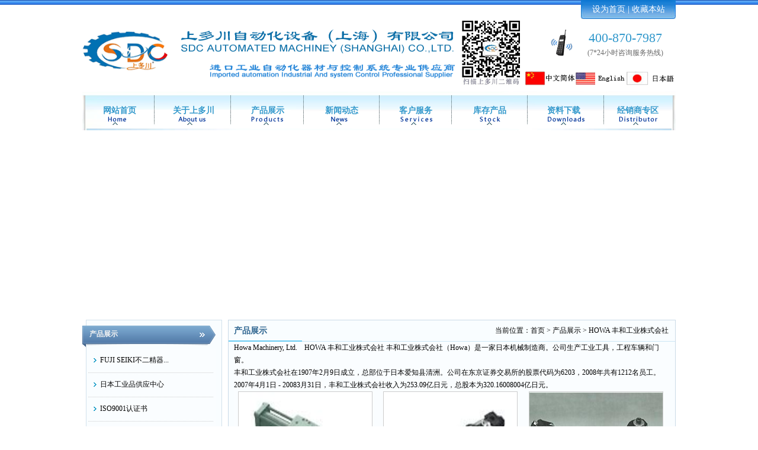

--- FILE ---
content_type: text/html
request_url: http://shangduochuan.com.cn/Products.asp?SortID=144
body_size: 23082
content:
<!DOCTYPE HTML>
<html xmlns="http://www.w3.org/1999/xhtml">
<head>

<meta http-equiv="Content-Type" content="text/html; charset=gb2312"/>
<meta name="keywords" content="日本电产三协SANKYO,日本西南电机SEINAN,日本NIDEC电机">
<meta name="description" content="公司主营;日本蒽必NIPPON BEARING,日本三菱电机Mitsubishi,日本旭精工ASAHI SEIKO,日本NIDEC电机,日本西南电机SEINAN,日本电产三协SANKYO等多种日本原装进口设备.">
<title>HOWA 丰和工业株式会社-上多川自动化设备（上海）有限公司首页-代理NIDEC伺服电机,西南电机SEINAN,NIDEC电机</title>
<link rel="bookmark" type="image/x-icon" href="Images/icon.ico">
<link rel="icon" type="image/x-icon" href="Images/icon.ico">
<link rel="Shortcut Icon" type="image/x-icon" href="Images/icon.ico"> 
<link rel="stylesheet" type="text/css" href="Styles/style.css">
</head>
<body>

<table width="100%" border="0" style="background-image:url(Images/top_bg.jpg);background-repeat:repeat-x" cellpadding="0" cellspacing="0">
<tr>
<td align="center">
<!--副导航开始-->
<table width="1002" border="0" cellpadding="0" cellspacing="0">
<tr>
<td width="842">&nbsp;</td>
<td width="160" height="32" background="Images/top_bg1.jpg" align="center" valign="middle" class="subtext">
<a href="#" class="sublink" onClick="this.style.behavior='url(#default#homepage)';this.setHomePage('http://www.shangduochuan.com.cn'); return(false);" >设为首页</a>&nbsp;|&nbsp;<a href="#" class="sublink"  onClick="window.external.addFavorite('http://www.shangduochuan.com.cn','上多川自动化设备（上海）有限公司首页-代理NIDEC伺服电机,西南电机SEINAN,NIDEC电机'); return(false);">收藏本站</a></td>
</tr>
</table>
<!--副导航开始-->
</td>
</tr>
<tr>
<td align="center">
<!--LOGO开始-->
<table width="1002" border="0" cellpadding="0" cellspacing="0">
<tr>
<td width="373" rowspan="2" align="left"><a href="MainPage.asp" target="_self"><img src="Images/indexlogo.png" width="633" height="100" border="0"></a></td>
<td width="374" rowspan="2" align="center" valign="middle"><img src="Images/erweima.jpg" width="100" height="110" border="0" /></td>
<td height="85" align="right" valign="middle"><img src="Images/phone.gif" width="45" height="50"></td>
<td colspan="2" align="center" valign="middle">
 <span style="font-size:22px;vertical-align: bottom;color: #3399cc;line-height:30px;">400-870-7987</span><br>
 <span style="font-size:12px;color:#666666">(7*24小时咨询服务热线)</span>
<!--54在线客服开始-->
<script language="JavaScript" src="http://code.54kefu.net/kefu/js/138/33538.js" type="text/javascript" charset="utf-8"></script><!--54在线客服结束-->
 </td>
</tr>
<tr>
<td width="85" align="right" valign="middle"><a href="MainPage.asp" target="_self"><img src="Images/cn.png" width="85" height="30" border="0"></a></td>
<td width="85" align="right" valign="middle"><a href="ErrorMsg.asp" target="_self"><img src="Images/en.png" width="85" height="30" border="0"></a></td>
<td width="85" align="right" valign="middle"><a href="ErrorMsg.asp" target="_self"><img src="Images/jp.png" width="85" height="30" border="0"></a></td>
</tr>
</table>
<!--LOGO结束-->
<tr>
<td align="center">
<table width="1002" border="0" cellpadding="0" cellspacing="0">
<tr> 
<td width="1002" align="center" valign="middle" height="66" background="Images/nav_bg.jpg">
 <!--主导航菜单-->
  
<style type="text/css"> 
#navigation { 
	margin:0px;
	padding:0;
	position:relative;
	width:1002px;
	z-index:1000;
	list-style-type:none;
	font-family: "microsoft yahei", tahoma, verdana, simsun;
	font-weight:bold;
} 
#navigation li { 
	margin:0px;
	float:left;
	font-size:14px;
	text-align:center; 
	position:relative; 
	line-height:65px;
	width:125px;
} 
#navigation li a:link, #navigation li a:visited { 
	display:block; 
	font-size:14px;
	color:#3399CC;
	border:0px;
	text-decoration:none;
} 
#navigation li a:hover {
    color:#000000;
	border:0px;
	font-size:14px;
	text-decoration:none;
}
#navigation li ul { 
	margin:0px;
	padding:0;
	top:65px; 
	left:0px;
	float:left; 
	z-index:1000;
	display:none;
	list-style-type:none;
	font-size:12px;
	position:absolute;  
}
 #navigation li ul li {
	margin:0px;
	left:0px;
	float:left;   
	height:30px;
	font-size:12px;
	line-height:30px; 
	color:#3399CC;
	background:#E9E9E9; 
} 
#navigation li ul li a:link, #navigation li ul li a:visited{ 
	color:#ffffff;
	font-size:12px;
	color:#2A3C63; 
	background:#E9E9E9; 
}  
#navigation li ul li a:hover { 
	color:#ffffff;
	font-size:12px;
	color:#3399CC; 
	background:#E9E9E9; 
} 
</style> 
<script type="text/javascript"> 
	function displaySubMenu(li) { 
	var subMenu = li.getElementsByTagName("ul")[0]; 
	subMenu.style.display = "block"; 
	} 
	function hideSubMenu(li) { 
	var subMenu = li.getElementsByTagName("ul")[0]; 
	subMenu.style.display = "none"; 
	} 
</script> 
<ul id="navigation">
<li> 
 <a href="MainPage.asp">网站首页</a>
</li>
<li onmouseover="displaySubMenu(this)" onmouseout="hideSubMenu(this)"> 
<a href="AboutUs.asp">关于上多川</a> 
<ul> 
 
<li style="width:125px;text-align:center;">
 <a href="AboutUs.asp?SortID=10" title="事业内容">&nbsp;&nbsp;>&nbsp;&nbsp;事业内容&nbsp;&nbsp;</a>
</li>

<li style="width:125px;text-align:center;">
 <a href="AboutUs.asp?SortID=11" title="企业文化">&nbsp;&nbsp;>&nbsp;&nbsp;企业文化&nbsp;&nbsp;</a>
</li>

<li style="width:125px;text-align:center;">
 <a href="AboutUs.asp?SortID=12" title="企业理念">&nbsp;&nbsp;>&nbsp;&nbsp;企业理念&nbsp;&nbsp;</a>
</li>

<li style="width:125px;text-align:center;">
 <a href="AboutUs.asp?SortID=13" title="企业观念">&nbsp;&nbsp;>&nbsp;&nbsp;企业观念&nbsp;&nbsp;</a>
</li>

<li style="width:125px;text-align:center;">
 <a href="AboutUs.asp?SortID=14" title="企业秉承">&nbsp;&nbsp;>&nbsp;&nbsp;企业秉承&nbsp;&nbsp;</a>
</li>

<li style="width:125px;text-align:center;">
 <a href="AboutUs.asp?SortID=15" title="资质荣誉">&nbsp;&nbsp;>&nbsp;&nbsp;资质荣誉&nbsp;&nbsp;</a>
</li>

<li style="width:125px;text-align:center;">
 <a href="AboutUs.asp?SortID=16" title="联系我们">&nbsp;&nbsp;>&nbsp;&nbsp;联系我们&nbsp;&nbsp;</a>
</li>

</ul> 
</li>
<li onmouseover="displaySubMenu(this)" onmouseout="hideSubMenu(this)"> 
<a href="Products.asp">产品展示</a> 
<ul style="width:232px;height:400px;overflow-y:scroll;">

<li style="width:215px;text-align:left;">
 <a href="Products.asp?SortID=278" title="FUJI SEIKI不二精器">&nbsp;&nbsp;>&nbsp;&nbsp;FUJI SEIKI不二精器&nbsp;&nbsp;</a>
</li>

<li style="width:215px;text-align:left;">
 <a href="Products.asp?SortID=245" title="日本工业品供应中心">&nbsp;&nbsp;>&nbsp;&nbsp;日本工业品供应中心&nbsp;&nbsp;</a>
</li>

<li style="width:215px;text-align:left;">
 <a href="Products.asp?SortID=250" title="ISO9001认证书">&nbsp;&nbsp;>&nbsp;&nbsp;ISO9001认证书&nbsp;&nbsp;</a>
</li>

<li style="width:215px;text-align:left;">
 <a href="Products.asp?SortID=277" title="日本机床事业部">&nbsp;&nbsp;>&nbsp;&nbsp;日本机床事业部&nbsp;&nbsp;</a>
</li>

<li style="width:215px;text-align:left;">
 <a href="Products.asp?SortID=4" title="日本新宝减速机SHIMPO">&nbsp;&nbsp;>&nbsp;&nbsp;日本新宝减速机SHIMPO&nbsp;&nbsp;</a>
</li>

<li style="width:215px;text-align:left;">
 <a href="Products.asp?SortID=28" title="精品推荐">&nbsp;&nbsp;>&nbsp;&nbsp;精品推荐&nbsp;&nbsp;</a>
</li>

<li style="width:215px;text-align:left;">
 <a href="Products.asp?SortID=5" title="日本电产电机NIDEC MOTOR">&nbsp;&nbsp;>&nbsp;&nbsp;日本电产电机NIDEC MOTOR&nbsp;&nbsp;</a>
</li>

<li style="width:215px;text-align:left;">
 <a href="Products.asp?SortID=3" title="日本指月电容器SHIZUKI">&nbsp;&nbsp;>&nbsp;&nbsp;日本指月电容器SHIZUKI&nbsp;&nbsp;</a>
</li>

<li style="width:215px;text-align:left;">
 <a href="Products.asp?SortID=255" title="日本坂口电热SAKAGUCHI">&nbsp;&nbsp;>&nbsp;&nbsp;日本坂口电热SAKAGUCHI&nbsp;&nbsp;</a>
</li>

<li style="width:215px;text-align:left;">
 <a href="Products.asp?SortID=7" title="日本安川YASKAWA">&nbsp;&nbsp;>&nbsp;&nbsp;日本安川YASKAWA&nbsp;&nbsp;</a>
</li>

<li style="width:215px;text-align:left;">
 <a href="Products.asp?SortID=14" title="日本电产三协SANKYO">&nbsp;&nbsp;>&nbsp;&nbsp;日本电产三协SANKYO&nbsp;&nbsp;</a>
</li>

<li style="width:215px;text-align:left;">
 <a href="Products.asp?SortID=17" title="日本东芝TOSHIBA">&nbsp;&nbsp;>&nbsp;&nbsp;日本东芝TOSHIBA&nbsp;&nbsp;</a>
</li>

<li style="width:215px;text-align:left;">
 <a href="Products.asp?SortID=254" title="日本日立HITACHI">&nbsp;&nbsp;>&nbsp;&nbsp;日本日立HITACHI&nbsp;&nbsp;</a>
</li>

<li style="width:215px;text-align:left;">
 <a href="Products.asp?SortID=246" title="日本美幸辉MIYUKI">&nbsp;&nbsp;>&nbsp;&nbsp;日本美幸辉MIYUKI&nbsp;&nbsp;</a>
</li>

<li style="width:215px;text-align:left;">
 <a href="Products.asp?SortID=257" title="日本平井减速机HIRAI">&nbsp;&nbsp;>&nbsp;&nbsp;日本平井减速机HIRAI&nbsp;&nbsp;</a>
</li>

<li style="width:215px;text-align:left;">
 <a href="Products.asp?SortID=256" title="日本仓敷化工KURASHIKI">&nbsp;&nbsp;>&nbsp;&nbsp;日本仓敷化工KURASHIKI&nbsp;&nbsp;</a>
</li>

<li style="width:215px;text-align:left;">
 <a href="Products.asp?SortID=253" title="日本日立泵HITACHI PUMP">&nbsp;&nbsp;>&nbsp;&nbsp;日本日立泵HITACHI PUMP&nbsp;&nbsp;</a>
</li>

<li style="width:215px;text-align:left;">
 <a href="Products.asp?SortID=12" title="日本村上精机URAS TECHNO">&nbsp;&nbsp;>&nbsp;&nbsp;日本村上精机URAS TECHNO&nbsp;&nbsp;</a>
</li>

<li style="width:215px;text-align:left;">
 <a href="Products.asp?SortID=10" title="日本明和电机MEIWA MOTOR">&nbsp;&nbsp;>&nbsp;&nbsp;日本明和电机MEIWA MOTOR&nbsp;&nbsp;</a>
</li>

<li style="width:215px;text-align:left;">
 <a href="Products.asp?SortID=6" title="日本史克马减速机SIGMA">&nbsp;&nbsp;>&nbsp;&nbsp;日本史克马减速机SIGMA&nbsp;&nbsp;</a>
</li>

<li style="width:215px;text-align:left;">
 <a href="Products.asp?SortID=159" title="日本ASK轴承株式会社">&nbsp;&nbsp;>&nbsp;&nbsp;日本ASK轴承株式会社&nbsp;&nbsp;</a>
</li>

<li style="width:215px;text-align:left;">
 <a href="Products.asp?SortID=269" title="日本太阳TAIYO">&nbsp;&nbsp;>&nbsp;&nbsp;日本太阳TAIYO&nbsp;&nbsp;</a>
</li>

<li style="width:215px;text-align:left;">
 <a href="Products.asp?SortID=276" title="日本昭和TECHNOSYOWA">&nbsp;&nbsp;>&nbsp;&nbsp;日本昭和TECHNOSYOWA&nbsp;&nbsp;</a>
</li>

<li style="width:215px;text-align:left;">
 <a href="Products.asp?SortID=270" title="日本大和电业DAIWADENGYO">&nbsp;&nbsp;>&nbsp;&nbsp;日本大和电业DAIWADENGYO&nbsp;&nbsp;</a>
</li>

<li style="width:215px;text-align:left;">
 <a href="Products.asp?SortID=258" title="日本科赋乐KOFLOC">&nbsp;&nbsp;>&nbsp;&nbsp;日本科赋乐KOFLOC&nbsp;&nbsp;</a>
</li>

<li style="width:215px;text-align:left;">
 <a href="Products.asp?SortID=124" title="日本NTS日本特殊測器">&nbsp;&nbsp;>&nbsp;&nbsp;日本NTS日本特殊測器&nbsp;&nbsp;</a>
</li>

<li style="width:215px;text-align:left;">
 <a href="Products.asp?SortID=266" title="日本油研YUKEN">&nbsp;&nbsp;>&nbsp;&nbsp;日本油研YUKEN&nbsp;&nbsp;</a>
</li>

<li style="width:215px;text-align:left;">
 <a href="Products.asp?SortID=130" title="日本TSURUGA鹤贺电机">&nbsp;&nbsp;>&nbsp;&nbsp;日本TSURUGA鹤贺电机&nbsp;&nbsp;</a>
</li>

<li style="width:215px;text-align:left;">
 <a href="Products.asp?SortID=2" title="日本正兴开关SEIKO C&E">&nbsp;&nbsp;>&nbsp;&nbsp;日本正兴开关SEIKO C&E&nbsp;&nbsp;</a>
</li>

<li style="width:215px;text-align:left;">
 <a href="Products.asp?SortID=261" title="日本岡崎OKAZAKI">&nbsp;&nbsp;>&nbsp;&nbsp;日本岡崎OKAZAKI&nbsp;&nbsp;</a>
</li>

<li style="width:215px;text-align:left;">
 <a href="Products.asp?SortID=265" title="日本大泽OSAWA">&nbsp;&nbsp;>&nbsp;&nbsp;日本大泽OSAWA&nbsp;&nbsp;</a>
</li>

<li style="width:215px;text-align:left;">
 <a href="Products.asp?SortID=54" title="日本昭和技研SGK">&nbsp;&nbsp;>&nbsp;&nbsp;日本昭和技研SGK&nbsp;&nbsp;</a>
</li>

<li style="width:215px;text-align:left;">
 <a href="Products.asp?SortID=271" title="日本东洋轴承TOYOSHAFT">&nbsp;&nbsp;>&nbsp;&nbsp;日本东洋轴承TOYOSHAFT&nbsp;&nbsp;</a>
</li>

<li style="width:215px;text-align:left;">
 <a href="Products.asp?SortID=224" title="HIROSE 广濑电机">&nbsp;&nbsp;>&nbsp;&nbsp;HIROSE 广濑电机&nbsp;&nbsp;</a>
</li>

<li style="width:215px;text-align:left;">
 <a href="Products.asp?SortID=273" title="日本樫山工业Kashiyama">&nbsp;&nbsp;>&nbsp;&nbsp;日本樫山工业Kashiyama&nbsp;&nbsp;</a>
</li>

<li style="width:215px;text-align:left;">
 <a href="Products.asp?SortID=274" title="日本HIROSE VALVES广濑阀门">&nbsp;&nbsp;>&nbsp;&nbsp;日本HIROSE VALVES广濑阀门&nbsp;&nbsp;</a>
</li>

<li style="width:215px;text-align:left;">
 <a href="Products.asp?SortID=275" title="日本八光HAKKO">&nbsp;&nbsp;>&nbsp;&nbsp;日本八光HAKKO&nbsp;&nbsp;</a>
</li>

<li style="width:215px;text-align:left;">
 <a href="Products.asp?SortID=248" title="日本光和KOWA">&nbsp;&nbsp;>&nbsp;&nbsp;日本光和KOWA&nbsp;&nbsp;</a>
</li>

<li style="width:215px;text-align:left;">
 <a href="Products.asp?SortID=82" title="日本DAIRITSU风量调节器">&nbsp;&nbsp;>&nbsp;&nbsp;日本DAIRITSU风量调节器&nbsp;&nbsp;</a>
</li>

<li style="width:215px;text-align:left;">
 <a href="Products.asp?SortID=272" title="日本九州日昌KYUSHU NISSHO">&nbsp;&nbsp;>&nbsp;&nbsp;日本九州日昌KYUSHU NISSHO&nbsp;&nbsp;</a>
</li>

<li style="width:215px;text-align:left;">
 <a href="Products.asp?SortID=249" title="日本ECOMIRA">&nbsp;&nbsp;>&nbsp;&nbsp;日本ECOMIRA&nbsp;&nbsp;</a>
</li>

<li style="width:215px;text-align:left;">
 <a href="Products.asp?SortID=268" title="日本特殊电装TOKUSHU DENSO">&nbsp;&nbsp;>&nbsp;&nbsp;日本特殊电装TOKUSHU DENSO&nbsp;&nbsp;</a>
</li>

<li style="width:215px;text-align:left;">
 <a href="Products.asp?SortID=252" title="日本村田精工MURATA SEIKO">&nbsp;&nbsp;>&nbsp;&nbsp;日本村田精工MURATA SEIKO&nbsp;&nbsp;</a>
</li>

<li style="width:215px;text-align:left;">
 <a href="Products.asp?SortID=8" title="日本西南电机SEINAN">&nbsp;&nbsp;>&nbsp;&nbsp;日本西南电机SEINAN&nbsp;&nbsp;</a>
</li>

<li style="width:215px;text-align:left;">
 <a href="Products.asp?SortID=260" title="日本B-PLUS">&nbsp;&nbsp;>&nbsp;&nbsp;日本B-PLUS&nbsp;&nbsp;</a>
</li>

<li style="width:215px;text-align:left;">
 <a href="Products.asp?SortID=51" title="日本愛知時計 Aichi Tokei Denki">&nbsp;&nbsp;>&nbsp;&nbsp;日本愛知時計 Aichi Tokei Denki&nbsp;&nbsp;</a>
</li>

<li style="width:215px;text-align:left;">
 <a href="Products.asp?SortID=267" title="日本谷口TANIGUCHI">&nbsp;&nbsp;>&nbsp;&nbsp;日本谷口TANIGUCHI&nbsp;&nbsp;</a>
</li>

<li style="width:215px;text-align:left;">
 <a href="Products.asp?SortID=251" title="日本平沼HIRANUMA">&nbsp;&nbsp;>&nbsp;&nbsp;日本平沼HIRANUMA&nbsp;&nbsp;</a>
</li>

<li style="width:215px;text-align:left;">
 <a href="Products.asp?SortID=262" title="日本中村工机NAKAMURA KOKI">&nbsp;&nbsp;>&nbsp;&nbsp;日本中村工机NAKAMURA KOKI&nbsp;&nbsp;</a>
</li>

<li style="width:215px;text-align:left;">
 <a href="Products.asp?SortID=259" title="日本拓和TAKUWA">&nbsp;&nbsp;>&nbsp;&nbsp;日本拓和TAKUWA&nbsp;&nbsp;</a>
</li>

<li style="width:215px;text-align:left;">
 <a href="Products.asp?SortID=190" title="日本大金工业株式会社DAIKIN">&nbsp;&nbsp;>&nbsp;&nbsp;日本大金工业株式会社DAIKIN&nbsp;&nbsp;</a>
</li>

<li style="width:215px;text-align:left;">
 <a href="Products.asp?SortID=247" title="日本大荣DAIEI">&nbsp;&nbsp;>&nbsp;&nbsp;日本大荣DAIEI&nbsp;&nbsp;</a>
</li>

<li style="width:215px;text-align:left;">
 <a href="Products.asp?SortID=9" title="日本码控美开关MACOME">&nbsp;&nbsp;>&nbsp;&nbsp;日本码控美开关MACOME&nbsp;&nbsp;</a>
</li>

<li style="width:215px;text-align:left;">
 <a href="Products.asp?SortID=263" title="日本神奈川KANAGAWA">&nbsp;&nbsp;>&nbsp;&nbsp;日本神奈川KANAGAWA&nbsp;&nbsp;</a>
</li>

<li style="width:215px;text-align:left;">
 <a href="Products.asp?SortID=264" title="日本川铁JFE-ADVANTECH">&nbsp;&nbsp;>&nbsp;&nbsp;日本川铁JFE-ADVANTECH&nbsp;&nbsp;</a>
</li>

<li style="width:215px;text-align:left;">
 <a href="Products.asp?SortID=13" title="日本坂本开关SAKAMOTO">&nbsp;&nbsp;>&nbsp;&nbsp;日本坂本开关SAKAMOTO&nbsp;&nbsp;</a>
</li>

<li style="width:215px;text-align:left;">
 <a href="Products.asp?SortID=15" title="日本神钢SHINKO">&nbsp;&nbsp;>&nbsp;&nbsp;日本神钢SHINKO&nbsp;&nbsp;</a>
</li>

<li style="width:215px;text-align:left;">
 <a href="Products.asp?SortID=16" title="日本华尔卡VALQUA">&nbsp;&nbsp;>&nbsp;&nbsp;日本华尔卡VALQUA&nbsp;&nbsp;</a>
</li>

<li style="width:215px;text-align:left;">
 <a href="Products.asp?SortID=18" title="日本JPC变压器">&nbsp;&nbsp;>&nbsp;&nbsp;日本JPC变压器&nbsp;&nbsp;</a>
</li>

<li style="width:215px;text-align:left;">
 <a href="Products.asp?SortID=19" title="日本関西 KANSAI">&nbsp;&nbsp;>&nbsp;&nbsp;日本関西 KANSAI&nbsp;&nbsp;</a>
</li>

<li style="width:215px;text-align:left;">
 <a href="Products.asp?SortID=21" title="日本ネツシン NETSUSHIN">&nbsp;&nbsp;>&nbsp;&nbsp;日本ネツシン NETSUSHIN&nbsp;&nbsp;</a>
</li>

<li style="width:215px;text-align:left;">
 <a href="Products.asp?SortID=24" title="日本相原電機 AIHARA ELECTRIC">&nbsp;&nbsp;>&nbsp;&nbsp;日本相原電機 AIHARA ELECTRIC&nbsp;&nbsp;</a>
</li>

<li style="width:215px;text-align:left;">
 <a href="Products.asp?SortID=25" title="日本生方製作所 UBUKATA">&nbsp;&nbsp;>&nbsp;&nbsp;日本生方製作所 UBUKATA&nbsp;&nbsp;</a>
</li>

<li style="width:215px;text-align:left;">
 <a href="Products.asp?SortID=26" title="日本ネステックNESSTECH">&nbsp;&nbsp;>&nbsp;&nbsp;日本ネステックNESSTECH&nbsp;&nbsp;</a>
</li>

<li style="width:215px;text-align:left;">
 <a href="Products.asp?SortID=27" title="日本岩崎電気 IWASAKI">&nbsp;&nbsp;>&nbsp;&nbsp;日本岩崎電気 IWASAKI&nbsp;&nbsp;</a>
</li>

<li style="width:215px;text-align:left;">
 <a href="Products.asp?SortID=29" title="日本オーム電機 OHM">&nbsp;&nbsp;>&nbsp;&nbsp;日本オーム電機 OHM&nbsp;&nbsp;</a>
</li>

<li style="width:215px;text-align:left;">
 <a href="Products.asp?SortID=30" title="日本富士変速機 FUJIHENSOKUKI">&nbsp;&nbsp;>&nbsp;&nbsp;日本富士変速機 FUJIHENSOKUKI&nbsp;&nbsp;</a>
</li>

<li style="width:215px;text-align:left;">
 <a href="Products.asp?SortID=31" title="日本爱美克エミックEMIC">&nbsp;&nbsp;>&nbsp;&nbsp;日本爱美克エミックEMIC&nbsp;&nbsp;</a>
</li>

<li style="width:215px;text-align:left;">
 <a href="Products.asp?SortID=32" title="日本艾斯エレポンELEPON E.C.A.P">&nbsp;&nbsp;>&nbsp;&nbsp;日本艾斯エレポンELEPON E.C.A.P&nbsp;&nbsp;</a>
</li>

<li style="width:215px;text-align:left;">
 <a href="Products.asp?SortID=33" title="日本流表フローメーター OFR">&nbsp;&nbsp;>&nbsp;&nbsp;日本流表フローメーター OFR&nbsp;&nbsp;</a>
</li>

<li style="width:215px;text-align:left;">
 <a href="Products.asp?SortID=34" title="日本サンコウ電子 SANKO">&nbsp;&nbsp;>&nbsp;&nbsp;日本サンコウ電子 SANKO&nbsp;&nbsp;</a>
</li>

<li style="width:215px;text-align:left;">
 <a href="Products.asp?SortID=35" title="日本 アンレット安莱特 ANLET">&nbsp;&nbsp;>&nbsp;&nbsp;日本 アンレット安莱特 ANLET&nbsp;&nbsp;</a>
</li>

<li style="width:215px;text-align:left;">
 <a href="Products.asp?SortID=36" title="日本オーバル欧巴尔 OVAL">&nbsp;&nbsp;>&nbsp;&nbsp;日本オーバル欧巴尔 OVAL&nbsp;&nbsp;</a>
</li>

<li style="width:215px;text-align:left;">
 <a href="Products.asp?SortID=38" title="日本アイゼン艾森 AISEN">&nbsp;&nbsp;>&nbsp;&nbsp;日本アイゼン艾森 AISEN&nbsp;&nbsp;</a>
</li>

<li style="width:215px;text-align:left;">
 <a href="Products.asp?SortID=39" title="日本アイコーエンジ AIKOH">&nbsp;&nbsp;>&nbsp;&nbsp;日本アイコーエンジ AIKOH&nbsp;&nbsp;</a>
</li>

<li style="width:215px;text-align:left;">
 <a href="Products.asp?SortID=40" title="日本荏原 EBARA">&nbsp;&nbsp;>&nbsp;&nbsp;日本荏原 EBARA&nbsp;&nbsp;</a>
</li>

<li style="width:215px;text-align:left;">
 <a href="Products.asp?SortID=41" title="日本亀嶋鐵工所 sun inet">&nbsp;&nbsp;>&nbsp;&nbsp;日本亀嶋鐵工所 sun inet&nbsp;&nbsp;</a>
</li>

<li style="width:215px;text-align:left;">
 <a href="Products.asp?SortID=42" title="日本工進 OSHIN Ltd">&nbsp;&nbsp;>&nbsp;&nbsp;日本工進 OSHIN Ltd&nbsp;&nbsp;</a>
</li>

<li style="width:215px;text-align:left;">
 <a href="Products.asp?SortID=43" title="日本ギア齿轮 NIPPON GEAR">&nbsp;&nbsp;>&nbsp;&nbsp;日本ギア齿轮 NIPPON GEAR&nbsp;&nbsp;</a>
</li>

<li style="width:215px;text-align:left;">
 <a href="Products.asp?SortID=46" title="日本東和 Towa Seiden Industrial">&nbsp;&nbsp;>&nbsp;&nbsp;日本東和 Towa Seiden Industrial&nbsp;&nbsp;</a>
</li>

<li style="width:215px;text-align:left;">
 <a href="Products.asp?SortID=47" title="日本ユタカ尤塔卡 YUTAKA">&nbsp;&nbsp;>&nbsp;&nbsp;日本ユタカ尤塔卡 YUTAKA&nbsp;&nbsp;</a>
</li>

<li style="width:215px;text-align:left;">
 <a href="Products.asp?SortID=48" title="日本タクミナ塔米那 TACMINA">&nbsp;&nbsp;>&nbsp;&nbsp;日本タクミナ塔米那 TACMINA&nbsp;&nbsp;</a>
</li>

<li style="width:215px;text-align:left;">
 <a href="Products.asp?SortID=49" title="日本特殊電装 TOKUSHU">&nbsp;&nbsp;>&nbsp;&nbsp;日本特殊電装 TOKUSHU&nbsp;&nbsp;</a>
</li>

<li style="width:215px;text-align:left;">
 <a href="Products.asp?SortID=50" title="日本イマダ伊玛达 IMADA">&nbsp;&nbsp;>&nbsp;&nbsp;日本イマダ伊玛达 IMADA&nbsp;&nbsp;</a>
</li>

<li style="width:215px;text-align:left;">
 <a href="Products.asp?SortID=52" title="日本大崎電業 OSAKI">&nbsp;&nbsp;>&nbsp;&nbsp;日本大崎電業 OSAKI&nbsp;&nbsp;</a>
</li>

<li style="width:215px;text-align:left;">
 <a href="Products.asp?SortID=53" title="日本ETA电机 ETA Electric">&nbsp;&nbsp;>&nbsp;&nbsp;日本ETA电机 ETA Electric&nbsp;&nbsp;</a>
</li>

<li style="width:215px;text-align:left;">
 <a href="Products.asp?SortID=56" title="日本小倉クラッチ RA CLUTCH">&nbsp;&nbsp;>&nbsp;&nbsp;日本小倉クラッチ RA CLUTCH&nbsp;&nbsp;</a>
</li>

<li style="width:215px;text-align:left;">
 <a href="Products.asp?SortID=57" title="日本旭計器 Asahi Gauge">&nbsp;&nbsp;>&nbsp;&nbsp;日本旭計器 Asahi Gauge&nbsp;&nbsp;</a>
</li>

<li style="width:215px;text-align:left;">
 <a href="Products.asp?SortID=58" title="日本尾崎製作所 OZAKI MFG">&nbsp;&nbsp;>&nbsp;&nbsp;日本尾崎製作所 OZAKI MFG&nbsp;&nbsp;</a>
</li>

<li style="width:215px;text-align:left;">
 <a href="Products.asp?SortID=59" title="日本エヌエー NA">&nbsp;&nbsp;>&nbsp;&nbsp;日本エヌエー NA&nbsp;&nbsp;</a>
</li>

<li style="width:215px;text-align:left;">
 <a href="Products.asp?SortID=60" title="日本北阳电机 HOKUYO">&nbsp;&nbsp;>&nbsp;&nbsp;日本北阳电机 HOKUYO&nbsp;&nbsp;</a>
</li>

<li style="width:215px;text-align:left;">
 <a href="Products.asp?SortID=61" title="日本大同精密工业 DAIDO">&nbsp;&nbsp;>&nbsp;&nbsp;日本大同精密工业 DAIDO&nbsp;&nbsp;</a>
</li>

<li style="width:215px;text-align:left;">
 <a href="Products.asp?SortID=62" title="日本津田驹TSUDAKOMA">&nbsp;&nbsp;>&nbsp;&nbsp;日本津田驹TSUDAKOMA&nbsp;&nbsp;</a>
</li>

<li style="width:215px;text-align:left;">
 <a href="Products.asp?SortID=63" title="HITACHI日立电机">&nbsp;&nbsp;>&nbsp;&nbsp;HITACHI日立电机&nbsp;&nbsp;</a>
</li>

<li style="width:215px;text-align:left;">
 <a href="Products.asp?SortID=64" title="MITSUBISHI三菱电机">&nbsp;&nbsp;>&nbsp;&nbsp;MITSUBISHI三菱电机&nbsp;&nbsp;</a>
</li>

<li style="width:215px;text-align:left;">
 <a href="Products.asp?SortID=66" title="日本KOYO光洋轴承">&nbsp;&nbsp;>&nbsp;&nbsp;日本KOYO光洋轴承&nbsp;&nbsp;</a>
</li>

<li style="width:215px;text-align:left;">
 <a href="Products.asp?SortID=67" title="日本NIPPON BEARING 蒽必滚动导轨">&nbsp;&nbsp;>&nbsp;&nbsp;日本NIPPON BEARING 蒽必滚动导轨&nbsp;&nbsp;</a>
</li>

<li style="width:215px;text-align:left;">
 <a href="Products.asp?SortID=68" title="日本ASAHI 旭精工离合器">&nbsp;&nbsp;>&nbsp;&nbsp;日本ASAHI 旭精工离合器&nbsp;&nbsp;</a>
</li>

<li style="width:215px;text-align:left;">
 <a href="Products.asp?SortID=69" title="日本EASE SEIKO精工轴承">&nbsp;&nbsp;>&nbsp;&nbsp;日本EASE SEIKO精工轴承&nbsp;&nbsp;</a>
</li>

<li style="width:215px;text-align:left;">
 <a href="Products.asp?SortID=70" title="日本SANYO DENKI三洋电气">&nbsp;&nbsp;>&nbsp;&nbsp;日本SANYO DENKI三洋电气&nbsp;&nbsp;</a>
</li>

<li style="width:215px;text-align:left;">
 <a href="Products.asp?SortID=71" title="日本OKAYA 岡谷钢机">&nbsp;&nbsp;>&nbsp;&nbsp;日本OKAYA 岡谷钢机&nbsp;&nbsp;</a>
</li>

<li style="width:215px;text-align:left;">
 <a href="Products.asp?SortID=72" title="日本Azbil阿自倍尔 YAMATAKE山武">&nbsp;&nbsp;>&nbsp;&nbsp;日本Azbil阿自倍尔 YAMATAKE山武&nbsp;&nbsp;</a>
</li>

<li style="width:215px;text-align:left;">
 <a href="Products.asp?SortID=74" title="日本MTT 爱模梯梯">&nbsp;&nbsp;>&nbsp;&nbsp;日本MTT 爱模梯梯&nbsp;&nbsp;</a>
</li>

<li style="width:215px;text-align:left;">
 <a href="Products.asp?SortID=75" title="日本NANABOSHI 七星科学研究所">&nbsp;&nbsp;>&nbsp;&nbsp;日本NANABOSHI 七星科学研究所&nbsp;&nbsp;</a>
</li>

<li style="width:215px;text-align:left;">
 <a href="Products.asp?SortID=76" title="日本COSEL 科索电源">&nbsp;&nbsp;>&nbsp;&nbsp;日本COSEL 科索电源&nbsp;&nbsp;</a>
</li>

<li style="width:215px;text-align:left;">
 <a href="Products.asp?SortID=77" title="日本AIHARA DENKI相原电机">&nbsp;&nbsp;>&nbsp;&nbsp;日本AIHARA DENKI相原电机&nbsp;&nbsp;</a>
</li>

<li style="width:215px;text-align:left;">
 <a href="Products.asp?SortID=78" title="日本KOMYO 光明理化学">&nbsp;&nbsp;>&nbsp;&nbsp;日本KOMYO 光明理化学&nbsp;&nbsp;</a>
</li>

<li style="width:215px;text-align:left;">
 <a href="Products.asp?SortID=79" title="日本KYORITSU 共立电气计器">&nbsp;&nbsp;>&nbsp;&nbsp;日本KYORITSU 共立电气计器&nbsp;&nbsp;</a>
</li>

<li style="width:215px;text-align:left;">
 <a href="Products.asp?SortID=80" title="日本TOYOZUMI丰澄电源">&nbsp;&nbsp;>&nbsp;&nbsp;日本TOYOZUMI丰澄电源&nbsp;&nbsp;</a>
</li>

<li style="width:215px;text-align:left;">
 <a href="Products.asp?SortID=81" title="日本AOKI SEIMITSU KOGYO精密工业">&nbsp;&nbsp;>&nbsp;&nbsp;日本AOKI SEIMITSU KOGYO精密工业&nbsp;&nbsp;</a>
</li>

<li style="width:215px;text-align:left;">
 <a href="Products.asp?SortID=84" title="日本EK 江沼链条制作所">&nbsp;&nbsp;>&nbsp;&nbsp;日本EK 江沼链条制作所&nbsp;&nbsp;</a>
</li>

<li style="width:215px;text-align:left;">
 <a href="Products.asp?SortID=85" title="日本FAWICK 旋转接头">&nbsp;&nbsp;>&nbsp;&nbsp;日本FAWICK 旋转接头&nbsp;&nbsp;</a>
</li>

<li style="width:215px;text-align:left;">
 <a href="Products.asp?SortID=86" title="日本 HIRAI平井减速机">&nbsp;&nbsp;>&nbsp;&nbsp;日本 HIRAI平井减速机&nbsp;&nbsp;</a>
</li>

<li style="width:215px;text-align:left;">
 <a href="Products.asp?SortID=87" title="日本Toska-Bano'k托斯卡巴诺克株式会社">&nbsp;&nbsp;>&nbsp;&nbsp;日本Toska-Bano'k托斯卡巴诺克株式会社&nbsp;&nbsp;</a>
</li>

<li style="width:215px;text-align:left;">
 <a href="Products.asp?SortID=88" title="日本ISEL 艾塞路株式会社">&nbsp;&nbsp;>&nbsp;&nbsp;日本ISEL 艾塞路株式会社&nbsp;&nbsp;</a>
</li>

<li style="width:215px;text-align:left;">
 <a href="Products.asp?SortID=89" title="日本IZUMI-FAN 送风机株式会社">&nbsp;&nbsp;>&nbsp;&nbsp;日本IZUMI-FAN 送风机株式会社&nbsp;&nbsp;</a>
</li>

<li style="width:215px;text-align:left;">
 <a href="Products.asp?SortID=90" title="日本MIGHTY CORPORATION联轴器">&nbsp;&nbsp;>&nbsp;&nbsp;日本MIGHTY CORPORATION联轴器&nbsp;&nbsp;</a>
</li>

<li style="width:215px;text-align:left;">
 <a href="Products.asp?SortID=91" title="日本MITSUHASHI 三桥制作所">&nbsp;&nbsp;>&nbsp;&nbsp;日本MITSUHASHI 三桥制作所&nbsp;&nbsp;</a>
</li>

<li style="width:215px;text-align:left;">
 <a href="Products.asp?SortID=92" title="MTL 株式会社">&nbsp;&nbsp;>&nbsp;&nbsp;MTL 株式会社&nbsp;&nbsp;</a>
</li>

<li style="width:215px;text-align:left;">
 <a href="Products.asp?SortID=93" title="NEW-MACHINE 新机械联轴器">&nbsp;&nbsp;>&nbsp;&nbsp;NEW-MACHINE 新机械联轴器&nbsp;&nbsp;</a>
</li>

<li style="width:215px;text-align:left;">
 <a href="Products.asp?SortID=94" title="CKD NIKKI喜开理日机电装株式会社">&nbsp;&nbsp;>&nbsp;&nbsp;CKD NIKKI喜开理日机电装株式会社&nbsp;&nbsp;</a>
</li>

<li style="width:215px;text-align:left;">
 <a href="Products.asp?SortID=95" title="Sato Vac佐藤真空PHIL株式会社">&nbsp;&nbsp;>&nbsp;&nbsp;Sato Vac佐藤真空PHIL株式会社&nbsp;&nbsp;</a>
</li>

<li style="width:215px;text-align:left;">
 <a href="Products.asp?SortID=96" title="Sawamura 泽村电机">&nbsp;&nbsp;>&nbsp;&nbsp;Sawamura 泽村电机&nbsp;&nbsp;</a>
</li>

<li style="width:215px;text-align:left;">
 <a href="Products.asp?SortID=98" title="TERADA 寺田制作所">&nbsp;&nbsp;>&nbsp;&nbsp;TERADA 寺田制作所&nbsp;&nbsp;</a>
</li>

<li style="width:215px;text-align:left;">
 <a href="Products.asp?SortID=99" title="TOMONO 友野工業株式会社">&nbsp;&nbsp;>&nbsp;&nbsp;TOMONO 友野工業株式会社&nbsp;&nbsp;</a>
</li>

<li style="width:215px;text-align:left;">
 <a href="Products.asp?SortID=100" title="URYU 瓜生制作株式会社">&nbsp;&nbsp;>&nbsp;&nbsp;URYU 瓜生制作株式会社&nbsp;&nbsp;</a>
</li>

<li style="width:215px;text-align:left;">
 <a href="Products.asp?SortID=101" title="SUMTAK 森泰克营业所">&nbsp;&nbsp;>&nbsp;&nbsp;SUMTAK 森泰克营业所&nbsp;&nbsp;</a>
</li>

<li style="width:215px;text-align:left;">
 <a href="Products.asp?SortID=102" title="WACO GIKEN 技研株式会社">&nbsp;&nbsp;>&nbsp;&nbsp;WACO GIKEN 技研株式会社&nbsp;&nbsp;</a>
</li>

<li style="width:215px;text-align:left;">
 <a href="Products.asp?SortID=103" title="Hivertec 株式会社">&nbsp;&nbsp;>&nbsp;&nbsp;Hivertec 株式会社&nbsp;&nbsp;</a>
</li>

<li style="width:215px;text-align:left;">
 <a href="Products.asp?SortID=104" title="NEMiCON 内密控株式会社">&nbsp;&nbsp;>&nbsp;&nbsp;NEMiCON 内密控株式会社&nbsp;&nbsp;</a>
</li>

<li style="width:215px;text-align:left;">
 <a href="Products.asp?SortID=105" title="CITIZEN MICRO西铁城株式会社">&nbsp;&nbsp;>&nbsp;&nbsp;CITIZEN MICRO西铁城株式会社&nbsp;&nbsp;</a>
</li>

<li style="width:215px;text-align:left;">
 <a href="Products.asp?SortID=106" title="KOYO光洋电子工业株式会社">&nbsp;&nbsp;>&nbsp;&nbsp;KOYO光洋电子工业株式会社&nbsp;&nbsp;</a>
</li>

<li style="width:215px;text-align:left;">
 <a href="Products.asp?SortID=107" title="SHARP CORPORATION夏普株式会社">&nbsp;&nbsp;>&nbsp;&nbsp;SHARP CORPORATION夏普株式会社&nbsp;&nbsp;</a>
</li>

<li style="width:215px;text-align:left;">
 <a href="Products.asp?SortID=108" title="panasonic松下电器株式会社">&nbsp;&nbsp;>&nbsp;&nbsp;panasonic松下电器株式会社&nbsp;&nbsp;</a>
</li>

<li style="width:215px;text-align:left;">
 <a href="Products.asp?SortID=109" title="Todensha株式会社 東電社">&nbsp;&nbsp;>&nbsp;&nbsp;Todensha株式会社 東電社&nbsp;&nbsp;</a>
</li>

<li style="width:215px;text-align:left;">
 <a href="Products.asp?SortID=111" title="HUGLE 藤宫静电气株式会社">&nbsp;&nbsp;>&nbsp;&nbsp;HUGLE 藤宫静电气株式会社&nbsp;&nbsp;</a>
</li>

<li style="width:215px;text-align:left;">
 <a href="Products.asp?SortID=112" title="JFCC 精细陶瓷研究中心">&nbsp;&nbsp;>&nbsp;&nbsp;JFCC 精细陶瓷研究中心&nbsp;&nbsp;</a>
</li>

<li style="width:215px;text-align:left;">
 <a href="Products.asp?SortID=113" title="SAKAGUCHI坂口电热株式会社">&nbsp;&nbsp;>&nbsp;&nbsp;SAKAGUCHI坂口电热株式会社&nbsp;&nbsp;</a>
</li>

<li style="width:215px;text-align:left;">
 <a href="Products.asp?SortID=114" title="Nippon Thermo断路器">&nbsp;&nbsp;>&nbsp;&nbsp;Nippon Thermo断路器&nbsp;&nbsp;</a>
</li>

<li style="width:215px;text-align:left;">
 <a href="Products.asp?SortID=115" title="TAIWA ELECTRIC 泰和電気工業株式会社">&nbsp;&nbsp;>&nbsp;&nbsp;TAIWA ELECTRIC 泰和電気工業株式会社&nbsp;&nbsp;</a>
</li>

<li style="width:215px;text-align:left;">
 <a href="Products.asp?SortID=116" title="MIBU DENKI 壬生電機製作所">&nbsp;&nbsp;>&nbsp;&nbsp;MIBU DENKI 壬生電機製作所&nbsp;&nbsp;</a>
</li>

<li style="width:215px;text-align:left;">
 <a href="Products.asp?SortID=117" title="HIKARISHOKO 光商工株式会社">&nbsp;&nbsp;>&nbsp;&nbsp;HIKARISHOKO 光商工株式会社&nbsp;&nbsp;</a>
</li>

<li style="width:215px;text-align:left;">
 <a href="Products.asp?SortID=118" title="TSURUTA 鹤田电机株式会社">&nbsp;&nbsp;>&nbsp;&nbsp;TSURUTA 鹤田电机株式会社&nbsp;&nbsp;</a>
</li>

<li style="width:215px;text-align:left;">
 <a href="Products.asp?SortID=119" title="KORI SEIKI 古里精机製作所">&nbsp;&nbsp;>&nbsp;&nbsp;KORI SEIKI 古里精机製作所&nbsp;&nbsp;</a>
</li>

<li style="width:215px;text-align:left;">
 <a href="Products.asp?SortID=120" title="Mitutoyo 三丰株式会社">&nbsp;&nbsp;>&nbsp;&nbsp;Mitutoyo 三丰株式会社&nbsp;&nbsp;</a>
</li>

<li style="width:215px;text-align:left;">
 <a href="Products.asp?SortID=121" title="SYSTEM KIZAI浪华株式会社">&nbsp;&nbsp;>&nbsp;&nbsp;SYSTEM KIZAI浪华株式会社&nbsp;&nbsp;</a>
</li>

<li style="width:215px;text-align:left;">
 <a href="Products.asp?SortID=122" title="Nihon Dennetsu日本电热">&nbsp;&nbsp;>&nbsp;&nbsp;Nihon Dennetsu日本电热&nbsp;&nbsp;</a>
</li>

<li style="width:215px;text-align:left;">
 <a href="Products.asp?SortID=123" title="NOHKEN 能研株式会社">&nbsp;&nbsp;>&nbsp;&nbsp;NOHKEN 能研株式会社&nbsp;&nbsp;</a>
</li>

<li style="width:215px;text-align:left;">
 <a href="Products.asp?SortID=125" title="IMV株式会社">&nbsp;&nbsp;>&nbsp;&nbsp;IMV株式会社&nbsp;&nbsp;</a>
</li>

<li style="width:215px;text-align:left;">
 <a href="Products.asp?SortID=126" title="ROYAL FAN電機株式会社">&nbsp;&nbsp;>&nbsp;&nbsp;ROYAL FAN電機株式会社&nbsp;&nbsp;</a>
</li>

<li style="width:215px;text-align:left;">
 <a href="Products.asp?SortID=127" title="SENTEC 胜铁克株式会社">&nbsp;&nbsp;>&nbsp;&nbsp;SENTEC 胜铁克株式会社&nbsp;&nbsp;</a>
</li>

<li style="width:215px;text-align:left;">
 <a href="Products.asp?SortID=128" title="IKURA FAN育良廣澤精機製作所">&nbsp;&nbsp;>&nbsp;&nbsp;IKURA FAN育良廣澤精機製作所&nbsp;&nbsp;</a>
</li>

<li style="width:215px;text-align:left;">
 <a href="Products.asp?SortID=131" title="EIKO 映光产业株式会社">&nbsp;&nbsp;>&nbsp;&nbsp;EIKO 映光产业株式会社&nbsp;&nbsp;</a>
</li>

<li style="width:215px;text-align:left;">
 <a href="Products.asp?SortID=132" title="Y.E.I.山本电机株式会社">&nbsp;&nbsp;>&nbsp;&nbsp;Y.E.I.山本电机株式会社&nbsp;&nbsp;</a>
</li>

<li style="width:215px;text-align:left;">
 <a href="Products.asp?SortID=133" title="SUNMULON 株式会社">&nbsp;&nbsp;>&nbsp;&nbsp;SUNMULON 株式会社&nbsp;&nbsp;</a>
</li>

<li style="width:215px;text-align:left;">
 <a href="Products.asp?SortID=135" title="Tem-tech研究所">&nbsp;&nbsp;>&nbsp;&nbsp;Tem-tech研究所&nbsp;&nbsp;</a>
</li>

<li style="width:215px;text-align:left;">
 <a href="Products.asp?SortID=136" title="optex 奥泰斯株式会社">&nbsp;&nbsp;>&nbsp;&nbsp;optex 奥泰斯株式会社&nbsp;&nbsp;</a>
</li>

<li style="width:215px;text-align:left;">
 <a href="Products.asp?SortID=137" title="TAKEX 竹中電子工業株式会社">&nbsp;&nbsp;>&nbsp;&nbsp;TAKEX 竹中電子工業株式会社&nbsp;&nbsp;</a>
</li>

<li style="width:215px;text-align:left;">
 <a href="Products.asp?SortID=138" title="TOWA 东和制电工业株式会社">&nbsp;&nbsp;>&nbsp;&nbsp;TOWA 东和制电工业株式会社&nbsp;&nbsp;</a>
</li>

<li style="width:215px;text-align:left;">
 <a href="Products.asp?SortID=139" title="FELLOW 工业株式会社">&nbsp;&nbsp;>&nbsp;&nbsp;FELLOW 工业株式会社&nbsp;&nbsp;</a>
</li>

<li style="width:215px;text-align:left;">
 <a href="Products.asp?SortID=140" title="T&D 株式会社">&nbsp;&nbsp;>&nbsp;&nbsp;T&D 株式会社&nbsp;&nbsp;</a>
</li>

<li style="width:215px;text-align:left;">
 <a href="Products.asp?SortID=141" title="Toyo sokki 东洋测量器株式会社">&nbsp;&nbsp;>&nbsp;&nbsp;Toyo sokki 东洋测量器株式会社&nbsp;&nbsp;</a>
</li>

<li style="width:215px;text-align:left;">
 <a href="Products.asp?SortID=142" title="HERUTU 电子株式会社">&nbsp;&nbsp;>&nbsp;&nbsp;HERUTU 电子株式会社&nbsp;&nbsp;</a>
</li>

<li style="width:215px;text-align:left;">
 <a href="Products.asp?SortID=143" title="JSK 日本制禦機器株式会社">&nbsp;&nbsp;>&nbsp;&nbsp;JSK 日本制禦機器株式会社&nbsp;&nbsp;</a>
</li>

<li style="width:215px;text-align:left;">
 <a href="Products.asp?SortID=144" title="HOWA 丰和工业株式会社">&nbsp;&nbsp;>&nbsp;&nbsp;HOWA 丰和工业株式会社&nbsp;&nbsp;</a>
</li>

<li style="width:215px;text-align:left;">
 <a href="Products.asp?SortID=145" title="HAMAMATSU 浜松株式会社">&nbsp;&nbsp;>&nbsp;&nbsp;HAMAMATSU 浜松株式会社&nbsp;&nbsp;</a>
</li>

<li style="width:215px;text-align:left;">
 <a href="Products.asp?SortID=146" title="MATSUNAGA 松永制作所">&nbsp;&nbsp;>&nbsp;&nbsp;MATSUNAGA 松永制作所&nbsp;&nbsp;</a>
</li>

<li style="width:215px;text-align:left;">
 <a href="Products.asp?SortID=147" title="Seibugomu 西部株式会社">&nbsp;&nbsp;>&nbsp;&nbsp;Seibugomu 西部株式会社&nbsp;&nbsp;</a>
</li>

<li style="width:215px;text-align:left;">
 <a href="Products.asp?SortID=148" title="MEG 株式会社">&nbsp;&nbsp;>&nbsp;&nbsp;MEG 株式会社&nbsp;&nbsp;</a>
</li>

<li style="width:215px;text-align:left;">
 <a href="Products.asp?SortID=149" title="NTS 株式会社">&nbsp;&nbsp;>&nbsp;&nbsp;NTS 株式会社&nbsp;&nbsp;</a>
</li>

<li style="width:215px;text-align:left;">
 <a href="Products.asp?SortID=150" title="HYODA 兵田計器工业株式会社">&nbsp;&nbsp;>&nbsp;&nbsp;HYODA 兵田計器工业株式会社&nbsp;&nbsp;</a>
</li>

<li style="width:215px;text-align:left;">
 <a href="Products.asp?SortID=151" title="KAWAKI川崎工業株式会社">&nbsp;&nbsp;>&nbsp;&nbsp;KAWAKI川崎工業株式会社&nbsp;&nbsp;</a>
</li>

<li style="width:215px;text-align:left;">
 <a href="Products.asp?SortID=152" title="MIYOSHI 小西制作所">&nbsp;&nbsp;>&nbsp;&nbsp;MIYOSHI 小西制作所&nbsp;&nbsp;</a>
</li>

<li style="width:215px;text-align:left;">
 <a href="Products.asp?SortID=153" title="sanyo-Furue 三洋古江株式会社">&nbsp;&nbsp;>&nbsp;&nbsp;sanyo-Furue 三洋古江株式会社&nbsp;&nbsp;</a>
</li>

<li style="width:215px;text-align:left;">
 <a href="Products.asp?SortID=154" title="Horiuchielectronics株式会社堀内电机制造所">&nbsp;&nbsp;>&nbsp;&nbsp;Horiuchielectronics株式会社堀内电机制造所&nbsp;&nbsp;</a>
</li>

<li style="width:215px;text-align:left;">
 <a href="Products.asp?SortID=155" title="AMADA 天田株式会社">&nbsp;&nbsp;>&nbsp;&nbsp;AMADA 天田株式会社&nbsp;&nbsp;</a>
</li>

<li style="width:215px;text-align:left;">
 <a href="Products.asp?SortID=156" title="MIZUHO松下电动工具株式会社">&nbsp;&nbsp;>&nbsp;&nbsp;MIZUHO松下电动工具株式会社&nbsp;&nbsp;</a>
</li>

<li style="width:215px;text-align:left;">
 <a href="Products.asp?SortID=157" title="MUTOH 武藤工业株式会社">&nbsp;&nbsp;>&nbsp;&nbsp;MUTOH 武藤工业株式会社&nbsp;&nbsp;</a>
</li>

<li style="width:215px;text-align:left;">
 <a href="Products.asp?SortID=158" title="NANIWA 浪華電熱機製作所">&nbsp;&nbsp;>&nbsp;&nbsp;NANIWA 浪華電熱機製作所&nbsp;&nbsp;</a>
</li>

<li style="width:215px;text-align:left;">
 <a href="Products.asp?SortID=160" title="ESK 精工株式会社">&nbsp;&nbsp;>&nbsp;&nbsp;ESK 精工株式会社&nbsp;&nbsp;</a>
</li>

<li style="width:215px;text-align:left;">
 <a href="Products.asp?SortID=161" title="KITANIHONSEIKI 北日本精機株式会社">&nbsp;&nbsp;>&nbsp;&nbsp;KITANIHONSEIKI 北日本精機株式会社&nbsp;&nbsp;</a>
</li>

<li style="width:215px;text-align:left;">
 <a href="Products.asp?SortID=162" title="FREEBEAR 株式会社">&nbsp;&nbsp;>&nbsp;&nbsp;FREEBEAR 株式会社&nbsp;&nbsp;</a>
</li>

<li style="width:215px;text-align:left;">
 <a href="Products.asp?SortID=163" title="FYH 株式会社">&nbsp;&nbsp;>&nbsp;&nbsp;FYH 株式会社&nbsp;&nbsp;</a>
</li>

<li style="width:215px;text-align:left;">
 <a href="Products.asp?SortID=164" title="HEPHAIST 精工株式会社">&nbsp;&nbsp;>&nbsp;&nbsp;HEPHAIST 精工株式会社&nbsp;&nbsp;</a>
</li>

<li style="width:215px;text-align:left;">
 <a href="Products.asp?SortID=165" title="東京 HIC株式会社">&nbsp;&nbsp;>&nbsp;&nbsp;東京 HIC株式会社&nbsp;&nbsp;</a>
</li>

<li style="width:215px;text-align:left;">
 <a href="Products.asp?SortID=166" title="IGW 伊和起仪表">&nbsp;&nbsp;>&nbsp;&nbsp;IGW 伊和起仪表&nbsp;&nbsp;</a>
</li>

<li style="width:215px;text-align:left;">
 <a href="Products.asp?SortID=167" title="IZUMOTO SEIKO泉本精工株式会社">&nbsp;&nbsp;>&nbsp;&nbsp;IZUMOTO SEIKO泉本精工株式会社&nbsp;&nbsp;</a>
</li>

<li style="width:215px;text-align:left;">
 <a href="Products.asp?SortID=168" title="ISB 井口机工制作所">&nbsp;&nbsp;>&nbsp;&nbsp;ISB 井口机工制作所&nbsp;&nbsp;</a>
</li>

<li style="width:215px;text-align:left;">
 <a href="Products.asp?SortID=169" title="ISC NSK MICRO PRECISION 株式会社">&nbsp;&nbsp;>&nbsp;&nbsp;ISC NSK MICRO PRECISION 株式会社&nbsp;&nbsp;</a>
</li>

<li style="width:215px;text-align:left;">
 <a href="Products.asp?SortID=170" title="JAF 藤野铁工所">&nbsp;&nbsp;>&nbsp;&nbsp;JAF 藤野铁工所&nbsp;&nbsp;</a>
</li>

<li style="width:215px;text-align:left;">
 <a href="Products.asp?SortID=171" title="NACHI 不二越株式会社">&nbsp;&nbsp;>&nbsp;&nbsp;NACHI 不二越株式会社&nbsp;&nbsp;</a>
</li>

<li style="width:215px;text-align:left;">
 <a href="Products.asp?SortID=172" title="NMB 美蓓亚株式会社">&nbsp;&nbsp;>&nbsp;&nbsp;NMB 美蓓亚株式会社&nbsp;&nbsp;</a>
</li>

<li style="width:215px;text-align:left;">
 <a href="Products.asp?SortID=173" title="NSB 特殊轴承株式会社">&nbsp;&nbsp;>&nbsp;&nbsp;NSB 特殊轴承株式会社&nbsp;&nbsp;</a>
</li>

<li style="width:215px;text-align:left;">
 <a href="Products.asp?SortID=174" title="OILES 工业株式会社">&nbsp;&nbsp;>&nbsp;&nbsp;OILES 工业株式会社&nbsp;&nbsp;</a>
</li>

<li style="width:215px;text-align:left;">
 <a href="Products.asp?SortID=175" title="OZAK 精工株式会社">&nbsp;&nbsp;>&nbsp;&nbsp;OZAK 精工株式会社&nbsp;&nbsp;</a>
</li>

<li style="width:215px;text-align:left;">
 <a href="Products.asp?SortID=176" title="SJK 三和軸受工業株式会社">&nbsp;&nbsp;>&nbsp;&nbsp;SJK 三和軸受工業株式会社&nbsp;&nbsp;</a>
</li>

<li style="width:215px;text-align:left;">
 <a href="Products.asp?SortID=177" title="TOK 株式会社">&nbsp;&nbsp;>&nbsp;&nbsp;TOK 株式会社&nbsp;&nbsp;</a>
</li>

<li style="width:215px;text-align:left;">
 <a href="Products.asp?SortID=178" title="TSK 竹内精工株式会社">&nbsp;&nbsp;>&nbsp;&nbsp;TSK 竹内精工株式会社&nbsp;&nbsp;</a>
</li>

<li style="width:215px;text-align:left;">
 <a href="Products.asp?SortID=179" title="WTW 和田精工株式会社">&nbsp;&nbsp;>&nbsp;&nbsp;WTW 和田精工株式会社&nbsp;&nbsp;</a>
</li>

<li style="width:215px;text-align:left;">
 <a href="Products.asp?SortID=180" title="SMT 株式会社南海精工所">&nbsp;&nbsp;>&nbsp;&nbsp;SMT 株式会社南海精工所&nbsp;&nbsp;</a>
</li>

<li style="width:215px;text-align:left;">
 <a href="Products.asp?SortID=181" title="Kashima 鹿島化学金属株式会社">&nbsp;&nbsp;>&nbsp;&nbsp;Kashima 鹿島化学金属株式会社&nbsp;&nbsp;</a>
</li>

<li style="width:215px;text-align:left;">
 <a href="Products.asp?SortID=182" title="Bando 阪东化学株式会社">&nbsp;&nbsp;>&nbsp;&nbsp;Bando 阪东化学株式会社&nbsp;&nbsp;</a>
</li>

<li style="width:215px;text-align:left;">
 <a href="Products.asp?SortID=183" title="OKS 日新工机株式会社">&nbsp;&nbsp;>&nbsp;&nbsp;OKS 日新工机株式会社&nbsp;&nbsp;</a>
</li>

<li style="width:215px;text-align:left;">
 <a href="Products.asp?SortID=184" title="NJK 轴受加工株式会社">&nbsp;&nbsp;>&nbsp;&nbsp;NJK 轴受加工株式会社&nbsp;&nbsp;</a>
</li>

<li style="width:215px;text-align:left;">
 <a href="Products.asp?SortID=185" title="HKS 光精轨工业株式会社">&nbsp;&nbsp;>&nbsp;&nbsp;HKS 光精轨工业株式会社&nbsp;&nbsp;</a>
</li>

<li style="width:215px;text-align:left;">
 <a href="Products.asp?SortID=186" title="ORIENTAL CHAIN MFG东方链条工业株式会社">&nbsp;&nbsp;>&nbsp;&nbsp;ORIENTAL CHAIN MFG东方链条工业株式会社&nbsp;&nbsp;</a>
</li>

<li style="width:215px;text-align:left;">
 <a href="Products.asp?SortID=187" title="ASAHI SUNAC旭灿纳克株式会社">&nbsp;&nbsp;>&nbsp;&nbsp;ASAHI SUNAC旭灿纳克株式会社&nbsp;&nbsp;</a>
</li>

<li style="width:215px;text-align:left;">
 <a href="Products.asp?SortID=189" title="DAIDO大同金属株式会社">&nbsp;&nbsp;>&nbsp;&nbsp;DAIDO大同金属株式会社&nbsp;&nbsp;</a>
</li>

<li style="width:215px;text-align:left;">
 <a href="Products.asp?SortID=191" title="HANATSUKA 花塚制作所">&nbsp;&nbsp;>&nbsp;&nbsp;HANATSUKA 花塚制作所&nbsp;&nbsp;</a>
</li>

<li style="width:215px;text-align:left;">
 <a href="Products.asp?SortID=192" title="Hirose 广濑株式会社">&nbsp;&nbsp;>&nbsp;&nbsp;Hirose 广濑株式会社&nbsp;&nbsp;</a>
</li>

<li style="width:215px;text-align:left;">
 <a href="Products.asp?SortID=193" title="HIROTAKA 精机株式会社">&nbsp;&nbsp;>&nbsp;&nbsp;HIROTAKA 精机株式会社&nbsp;&nbsp;</a>
</li>

<li style="width:215px;text-align:left;">
 <a href="Products.asp?SortID=194" title="HORIUCHI 株式会社堀内机械">&nbsp;&nbsp;>&nbsp;&nbsp;HORIUCHI 株式会社堀内机械&nbsp;&nbsp;</a>
</li>

<li style="width:215px;text-align:left;">
 <a href="Products.asp?SortID=195" title="HOWA 丰和工业株式会社">&nbsp;&nbsp;>&nbsp;&nbsp;HOWA 丰和工业株式会社&nbsp;&nbsp;</a>
</li>

<li style="width:215px;text-align:left;">
 <a href="Products.asp?SortID=196" title="KOSHIN 工进精工所">&nbsp;&nbsp;>&nbsp;&nbsp;KOSHIN 工进精工所&nbsp;&nbsp;</a>
</li>

<li style="width:215px;text-align:left;">
 <a href="Products.asp?SortID=197" title="KURASHIKI KAKO 仓敷化工株式会社">&nbsp;&nbsp;>&nbsp;&nbsp;KURASHIKI KAKO 仓敷化工株式会社&nbsp;&nbsp;</a>
</li>

<li style="width:215px;text-align:left;">
 <a href="Products.asp?SortID=198" title="KURODA 黑田精工株式会社">&nbsp;&nbsp;>&nbsp;&nbsp;KURODA 黑田精工株式会社&nbsp;&nbsp;</a>
</li>

<li style="width:215px;text-align:left;">
 <a href="Products.asp?SortID=199" title="LUBE 株式会社">&nbsp;&nbsp;>&nbsp;&nbsp;LUBE 株式会社&nbsp;&nbsp;</a>
</li>

<li style="width:215px;text-align:left;">
 <a href="Products.asp?SortID=200" title="maeda koki前田工机研究所">&nbsp;&nbsp;>&nbsp;&nbsp;maeda koki前田工机研究所&nbsp;&nbsp;</a>
</li>

<li style="width:215px;text-align:left;">
 <a href="Products.asp?SortID=201" title="NEW-ERA 纽尔兰株式会社">&nbsp;&nbsp;>&nbsp;&nbsp;NEW-ERA 纽尔兰株式会社&nbsp;&nbsp;</a>
</li>

<li style="width:215px;text-align:left;">
 <a href="Products.asp?SortID=202" title="NITTA MOORE 株式会社">&nbsp;&nbsp;>&nbsp;&nbsp;NITTA MOORE 株式会社&nbsp;&nbsp;</a>
</li>

<li style="width:215px;text-align:left;">
 <a href="Products.asp?SortID=203" title="BANNO SEIKI 精机株式会社">&nbsp;&nbsp;>&nbsp;&nbsp;BANNO SEIKI 精机株式会社&nbsp;&nbsp;</a>
</li>

<li style="width:215px;text-align:left;">
 <a href="Products.asp?SortID=204" title="OSAKI 大崎电业社">&nbsp;&nbsp;>&nbsp;&nbsp;OSAKI 大崎电业社&nbsp;&nbsp;</a>
</li>

<li style="width:215px;text-align:left;">
 <a href="Products.asp?SortID=205" title="Sakai 酒井制作所">&nbsp;&nbsp;>&nbsp;&nbsp;Sakai 酒井制作所&nbsp;&nbsp;</a>
</li>

<li style="width:215px;text-align:left;">
 <a href="Products.asp?SortID=206" title="Suga Test Instruments株式会社">&nbsp;&nbsp;>&nbsp;&nbsp;Suga Test Instruments株式会社&nbsp;&nbsp;</a>
</li>

<li style="width:215px;text-align:left;">
 <a href="Products.asp?SortID=207" title="TAKASU YUKIINDUSTRY 高须油机工业株式会社">&nbsp;&nbsp;>&nbsp;&nbsp;TAKASU YUKIINDUSTRY 高须油机工业株式会社&nbsp;&nbsp;</a>
</li>

<li style="width:215px;text-align:left;">
 <a href="Products.asp?SortID=208" title="SCHUNK 雄克株式会社">&nbsp;&nbsp;>&nbsp;&nbsp;SCHUNK 雄克株式会社&nbsp;&nbsp;</a>
</li>

<li style="width:215px;text-align:left;">
 <a href="Products.asp?SortID=209" title="SUNTES 三扬工业株式会社">&nbsp;&nbsp;>&nbsp;&nbsp;SUNTES 三扬工业株式会社&nbsp;&nbsp;</a>
</li>

<li style="width:215px;text-align:left;">
 <a href="Products.asp?SortID=210" title="TOYOOKI KOGYO丰兴工业株式会社">&nbsp;&nbsp;>&nbsp;&nbsp;TOYOOKI KOGYO丰兴工业株式会社&nbsp;&nbsp;</a>
</li>

<li style="width:215px;text-align:left;">
 <a href="Products.asp?SortID=211" title="TOYO SHAFT 东洋株式会社">&nbsp;&nbsp;>&nbsp;&nbsp;TOYO SHAFT 东洋株式会社&nbsp;&nbsp;</a>
</li>

<li style="width:215px;text-align:left;">
 <a href="Products.asp?SortID=212" title="Okura Yusoki输送机株式会社">&nbsp;&nbsp;>&nbsp;&nbsp;Okura Yusoki输送机株式会社&nbsp;&nbsp;</a>
</li>

<li style="width:215px;text-align:left;">
 <a href="Products.asp?SortID=213" title="maruyasukikai 机械工业株式会社">&nbsp;&nbsp;>&nbsp;&nbsp;maruyasukikai 机械工业株式会社&nbsp;&nbsp;</a>
</li>

<li style="width:215px;text-align:left;">
 <a href="Products.asp?SortID=214" title="KOSO 日本工装株式会社">&nbsp;&nbsp;>&nbsp;&nbsp;KOSO 日本工装株式会社&nbsp;&nbsp;</a>
</li>

<li style="width:215px;text-align:left;">
 <a href="Products.asp?SortID=215" title="ALPS ALPINE阿尔卑斯株式会社">&nbsp;&nbsp;>&nbsp;&nbsp;ALPS ALPINE阿尔卑斯株式会社&nbsp;&nbsp;</a>
</li>

<li style="width:215px;text-align:left;">
 <a href="Products.asp?SortID=216" title="AKANEOHM 赤羽电具制作所">&nbsp;&nbsp;>&nbsp;&nbsp;AKANEOHM 赤羽电具制作所&nbsp;&nbsp;</a>
</li>

<li style="width:215px;text-align:left;">
 <a href="Products.asp?SortID=217" title="TOSHIBA 东芝照明株式会社">&nbsp;&nbsp;>&nbsp;&nbsp;TOSHIBA 东芝照明株式会社&nbsp;&nbsp;</a>
</li>

<li style="width:215px;text-align:left;">
 <a href="Products.asp?SortID=218" title="FUJI LAMP富士电球工业株式会社">&nbsp;&nbsp;>&nbsp;&nbsp;FUJI LAMP富士电球工业株式会社&nbsp;&nbsp;</a>
</li>

<li style="width:215px;text-align:left;">
 <a href="Products.asp?SortID=219" title="CITIZEN 西铁城电子株式会社">&nbsp;&nbsp;>&nbsp;&nbsp;CITIZEN 西铁城电子株式会社&nbsp;&nbsp;</a>
</li>

<li style="width:215px;text-align:left;">
 <a href="Products.asp?SortID=220" title="Dai-ichi Seiko第一精工">&nbsp;&nbsp;>&nbsp;&nbsp;Dai-ichi Seiko第一精工&nbsp;&nbsp;</a>
</li>

<li style="width:215px;text-align:left;">
 <a href="Products.asp?SortID=221" title="ENGINEER 日本制专业工具">&nbsp;&nbsp;>&nbsp;&nbsp;ENGINEER 日本制专业工具&nbsp;&nbsp;</a>
</li>

<li style="width:215px;text-align:left;">
 <a href="Products.asp?SortID=222" title="FDK 株式会社">&nbsp;&nbsp;>&nbsp;&nbsp;FDK 株式会社&nbsp;&nbsp;</a>
</li>

<li style="width:215px;text-align:left;">
 <a href="Products.asp?SortID=223" title="FUKUSHIMA FUTABA 福島双羽電機株式会社">&nbsp;&nbsp;>&nbsp;&nbsp;FUKUSHIMA FUTABA 福島双羽電機株式会社&nbsp;&nbsp;</a>
</li>

<li style="width:215px;text-align:left;">
 <a href="Products.asp?SortID=225" title="HTK 本多通信工业">&nbsp;&nbsp;>&nbsp;&nbsp;HTK 本多通信工业&nbsp;&nbsp;</a>
</li>

<li style="width:215px;text-align:left;">
 <a href="Products.asp?SortID=226" title="JRM 日本抵抗器製作所">&nbsp;&nbsp;>&nbsp;&nbsp;JRM 日本抵抗器製作所&nbsp;&nbsp;</a>
</li>

<li style="width:215px;text-align:left;">
 <a href="Products.asp?SortID=227" title="KAMAYA 釜屋电机">&nbsp;&nbsp;>&nbsp;&nbsp;KAMAYA 釜屋电机&nbsp;&nbsp;</a>
</li>

<li style="width:215px;text-align:left;">
 <a href="Products.asp?SortID=228" title="KITAGAWA 北川工业">&nbsp;&nbsp;>&nbsp;&nbsp;KITAGAWA 北川工业&nbsp;&nbsp;</a>
</li>

<li style="width:215px;text-align:left;">
 <a href="Products.asp?SortID=230" title="LINEEYE 蓝音爱株式会社">&nbsp;&nbsp;>&nbsp;&nbsp;LINEEYE 蓝音爱株式会社&nbsp;&nbsp;</a>
</li>

<li style="width:215px;text-align:left;">
 <a href="Products.asp?SortID=231" title="MIDORI 绿测器株式会社">&nbsp;&nbsp;>&nbsp;&nbsp;MIDORI 绿测器株式会社&nbsp;&nbsp;</a>
</li>

<li style="width:215px;text-align:left;">
 <a href="Products.asp?SortID=232" title="MATSUO 松尾电器产业株式会社">&nbsp;&nbsp;>&nbsp;&nbsp;MATSUO 松尾电器产业株式会社&nbsp;&nbsp;</a>
</li>

<li style="width:215px;text-align:left;">
 <a href="Products.asp?SortID=233" title="OSADA 株式会社">&nbsp;&nbsp;>&nbsp;&nbsp;OSADA 株式会社&nbsp;&nbsp;</a>
</li>

<li style="width:215px;text-align:left;">
 <a href="Products.asp?SortID=234" title="ROHM半导体集团">&nbsp;&nbsp;>&nbsp;&nbsp;ROHM半导体集团&nbsp;&nbsp;</a>
</li>

<li style="width:215px;text-align:left;">
 <a href="Products.asp?SortID=235" title="SETTSU UPS 摄津金属工业株式会社">&nbsp;&nbsp;>&nbsp;&nbsp;SETTSU UPS 摄津金属工业株式会社&nbsp;&nbsp;</a>
</li>

<li style="width:215px;text-align:left;">
 <a href="Products.asp?SortID=236" title="SEMITEC 株式会社">&nbsp;&nbsp;>&nbsp;&nbsp;SEMITEC 株式会社&nbsp;&nbsp;</a>
</li>

<li style="width:215px;text-align:left;">
 <a href="Products.asp?SortID=237" title="Sunhayato 株式会社">&nbsp;&nbsp;>&nbsp;&nbsp;Sunhayato 株式会社&nbsp;&nbsp;</a>
</li>

<li style="width:215px;text-align:left;">
 <a href="Products.asp?SortID=238" title="TAMURA 株式会社田村制作所">&nbsp;&nbsp;>&nbsp;&nbsp;TAMURA 株式会社田村制作所&nbsp;&nbsp;</a>
</li>

<li style="width:215px;text-align:left;">
 <a href="Products.asp?SortID=239" title="TAJIMI 多冶見无线电机株式会社">&nbsp;&nbsp;>&nbsp;&nbsp;TAJIMI 多冶見无线电机株式会社&nbsp;&nbsp;</a>
</li>

<li style="width:215px;text-align:left;">
 <a href="Products.asp?SortID=240" title="Teikoku Tsushin Kogyo 帝国通信工業株式会社">&nbsp;&nbsp;>&nbsp;&nbsp;Teikoku Tsushin Kogyo 帝国通信工業株式会社&nbsp;&nbsp;</a>
</li>

<li style="width:215px;text-align:left;">
 <a href="Products.asp?SortID=241" title="TDK 株式会社">&nbsp;&nbsp;>&nbsp;&nbsp;TDK 株式会社&nbsp;&nbsp;</a>
</li>

<li style="width:215px;text-align:left;">
 <a href="Products.asp?SortID=242" title="YAMAICHI 山一电机株式会社">&nbsp;&nbsp;>&nbsp;&nbsp;YAMAICHI 山一电机株式会社&nbsp;&nbsp;</a>
</li>

<li style="width:215px;text-align:left;">
 <a href="Products.asp?SortID=243" title="Kamada 鎌田信号机株式会社">&nbsp;&nbsp;>&nbsp;&nbsp;Kamada 鎌田信号机株式会社&nbsp;&nbsp;</a>
</li>

<li style="width:215px;text-align:left;">
 <a href="Products.asp?SortID=244" title="SANEI 三荣精机制作所">&nbsp;&nbsp;>&nbsp;&nbsp;SANEI 三荣精机制作所&nbsp;&nbsp;</a>
</li>

</ul> 
</li> 
<li onmouseover="displaySubMenu(this)" onmouseout="hideSubMenu(this)"> 
<a href="Newss.asp">新闻动态</a>
<ul> 

<li style="width:125px;text-align:center;">
 <a href="Newss.asp?SortID=1" title="公司新闻">&nbsp;&nbsp;>&nbsp;&nbsp;公司新闻&nbsp;&nbsp;</a>
</li>

<li style="width:125px;text-align:center;">
 <a href="Newss.asp?SortID=2" title="公司公告">&nbsp;&nbsp;>&nbsp;&nbsp;公司公告&nbsp;&nbsp;</a>
</li>

<li style="width:125px;text-align:center;">
 <a href="Newss.asp?SortID=3" title="行业新闻">&nbsp;&nbsp;>&nbsp;&nbsp;行业新闻&nbsp;&nbsp;</a>
</li>

</ul> 
</li>
<li onmouseover="displaySubMenu(this)" onmouseout="hideSubMenu(this)"> 
<a href="Services.asp">客户服务</a> 
<ul> 

<li style="width:125px;text-align:center;">
 <a href="Services.asp?SortID=3" title="服务体制">&nbsp;&nbsp;>&nbsp;&nbsp;服务体制&nbsp;&nbsp;</a>
</li>

<li style="width:125px;text-align:center;">
 <a href="Services.asp?SortID=4" title="服务内容">&nbsp;&nbsp;>&nbsp;&nbsp;服务内容&nbsp;&nbsp;</a>
</li>

<li style="width:125px;text-align:center;">
 <a href="Services.asp?SortID=5" title="配送说明">&nbsp;&nbsp;>&nbsp;&nbsp;配送说明&nbsp;&nbsp;</a>
</li>

<li style="width:125px;text-align:center;">
 <a href="Services.asp?SortID=6" title="交易条款">&nbsp;&nbsp;>&nbsp;&nbsp;交易条款&nbsp;&nbsp;</a>
</li>

<li style="width:125px;text-align:center;">
 <a href="Services.asp?SortID=7" title="汇款资料">&nbsp;&nbsp;>&nbsp;&nbsp;汇款资料&nbsp;&nbsp;</a>
</li>

<li style="width:125px;text-align:center;">
 <a href="Services.asp?SortID=2" title="客户留言">&nbsp;&nbsp;>&nbsp;&nbsp;客户留言&nbsp;&nbsp;</a>
</li>

<li style="width:125px;text-align:center;">
 <a href="Services.asp?SortID=8" title="在线订购">&nbsp;&nbsp;>&nbsp;&nbsp;在线订购&nbsp;&nbsp;</a>
</li>

</ul> 
</li>
<li> 
<a href="StockPros.asp">库存产品</a>
</li>
<li> 
<a href="Downloads.asp">资料下载</a> 
</li>
<li> 
<a href="Dealers.asp">经销商专区</a>
</li>
</li>
</ul>

</td>
</tr>
</table>
</td>
</tr>
</table>
<table width="100%" border="0" cellpadding="0" cellspacing="0">
<tr>
<td align="center">
<table width="1002" border="0" cellpadding="0" cellspacing="0">
  <tr>
    <td height="320" align="center" valign="middle"> 
    <!--Flash-->
    
<object classid="clsid:D27CDB6E-AE6D-11cf-96B8-444553540000" id=scriptmain name=scriptmain codebase="http://download.macromedia.com/pub/shockwave/cabs/
flash/swflash.cab#version=6,0,29,0" width="1001" height="305">
  <param name="movie" value="Images/top.swf">
  <param name="quality" value="high">
  <param name=scale value=noscale>
  <param name="LOOP" value="false">
  <param name="menu" value="false">
  <param name="wmode" value="transparent">
  <embed src="Images/top.swf" width="1001" height="305" loop="false" quality="high" pluginspage="http://www.macromedia.com/go/getflashplayer" type="application/x-shockwave-flash" salign="T" name="scriptmain" menu="false" wmode="transparent"></embed>
</object> 

    </td>
  </tr>
 </table>
</td>
</tr>
<tr>
<td align="center">
<table width="1002" border="0" cellpadding="0" cellspacing="0">
  <tr>
    <td width="236" height="450" valign="top">
     <table width="236" border="0" cellspacing="0" cellpadding="0">
      <tr>
        <td height="49" colspan="3" background="Images/child_sortbg.jpg" class="whitefont" align="left">
        &nbsp;&nbsp;&nbsp;&nbsp;产品展示 </td>
      </tr>
      <tr>
        <td width="10" height="192" background="Images/child_leftbg.jpg"></td>
        <td width="216" valign="top" bgcolor="#FAFDFF" align="left">
         <div style="overflow-x: auto; overflow-y: auto; height: 830px; width:216px;">
         <!--分类列表-->
         
<table width="98%" align="center" border="0" cellpadding="0" cellspacing="0">

<tr>
  <td height="40" valign="middle" class="sorttd">
   &nbsp;&nbsp;&nbsp;<img src="Images/flag.gif" border="0" />&nbsp;&nbsp;<a href="Products.asp?SortID=278" title="FUJI SEIKI不二精器" class="sortlink">FUJI SEIKI不二精器...</a>
  </td>
</tr>

<tr>
  <td height="40" valign="middle" class="sorttd">
   &nbsp;&nbsp;&nbsp;<img src="Images/flag.gif" border="0" />&nbsp;&nbsp;<a href="Products.asp?SortID=245" title="日本工业品供应中心" class="sortlink">日本工业品供应中心</a>
  </td>
</tr>

<tr>
  <td height="40" valign="middle" class="sorttd">
   &nbsp;&nbsp;&nbsp;<img src="Images/flag.gif" border="0" />&nbsp;&nbsp;<a href="Products.asp?SortID=250" title="ISO9001认证书" class="sortlink">ISO9001认证书</a>
  </td>
</tr>

<tr>
  <td height="40" valign="middle" class="sorttd">
   &nbsp;&nbsp;&nbsp;<img src="Images/flag.gif" border="0" />&nbsp;&nbsp;<a href="Products.asp?SortID=277" title="日本机床事业部" class="sortlink">日本机床事业部</a>
  </td>
</tr>

<tr>
  <td height="40" valign="middle" class="sorttd">
   &nbsp;&nbsp;&nbsp;<img src="Images/flag.gif" border="0" />&nbsp;&nbsp;<a href="Products.asp?SortID=4" title="日本新宝减速机SHIMPO" class="sortlink">日本新宝减速机SHIMPO...</a>
  </td>
</tr>

<tr>
  <td height="40" valign="middle" class="sorttd">
   &nbsp;&nbsp;&nbsp;<img src="Images/flag.gif" border="0" />&nbsp;&nbsp;<a href="Products.asp?SortID=28" title="精品推荐" class="sortlink">精品推荐</a>
  </td>
</tr>

<tr>
  <td height="40" valign="middle" class="sorttd">
   &nbsp;&nbsp;&nbsp;<img src="Images/flag.gif" border="0" />&nbsp;&nbsp;<a href="Products.asp?SortID=5" title="日本电产电机NIDEC MOTOR" class="sortlink">日本电产电机NIDEC MO...</a>
  </td>
</tr>

<tr>
  <td height="40" valign="middle" class="sorttd">
   &nbsp;&nbsp;&nbsp;<img src="Images/flag.gif" border="0" />&nbsp;&nbsp;<a href="Products.asp?SortID=3" title="日本指月电容器SHIZUKI" class="sortlink">日本指月电容器SHIZUK...</a>
  </td>
</tr>

<tr>
  <td height="40" valign="middle" class="sorttd">
   &nbsp;&nbsp;&nbsp;<img src="Images/flag.gif" border="0" />&nbsp;&nbsp;<a href="Products.asp?SortID=255" title="日本坂口电热SAKAGUCHI" class="sortlink">日本坂口电热SAKAGUCH...</a>
  </td>
</tr>

<tr>
  <td height="40" valign="middle" class="sorttd">
   &nbsp;&nbsp;&nbsp;<img src="Images/flag.gif" border="0" />&nbsp;&nbsp;<a href="Products.asp?SortID=7" title="日本安川YASKAWA" class="sortlink">日本安川YASKAWA...</a>
  </td>
</tr>

<tr>
  <td height="40" valign="middle" class="sorttd">
   &nbsp;&nbsp;&nbsp;<img src="Images/flag.gif" border="0" />&nbsp;&nbsp;<a href="Products.asp?SortID=14" title="日本电产三协SANKYO" class="sortlink">日本电产三协SANKYO...</a>
  </td>
</tr>

<tr>
  <td height="40" valign="middle" class="sorttd">
   &nbsp;&nbsp;&nbsp;<img src="Images/flag.gif" border="0" />&nbsp;&nbsp;<a href="Products.asp?SortID=17" title="日本东芝TOSHIBA" class="sortlink">日本东芝TOSHIBA...</a>
  </td>
</tr>

<tr>
  <td height="40" valign="middle" class="sorttd">
   &nbsp;&nbsp;&nbsp;<img src="Images/flag.gif" border="0" />&nbsp;&nbsp;<a href="Products.asp?SortID=254" title="日本日立HITACHI" class="sortlink">日本日立HITACHI...</a>
  </td>
</tr>

<tr>
  <td height="40" valign="middle" class="sorttd">
   &nbsp;&nbsp;&nbsp;<img src="Images/flag.gif" border="0" />&nbsp;&nbsp;<a href="Products.asp?SortID=246" title="日本美幸辉MIYUKI" class="sortlink">日本美幸辉MIYUKI...</a>
  </td>
</tr>

<tr>
  <td height="40" valign="middle" class="sorttd">
   &nbsp;&nbsp;&nbsp;<img src="Images/flag.gif" border="0" />&nbsp;&nbsp;<a href="Products.asp?SortID=257" title="日本平井减速机HIRAI" class="sortlink">日本平井减速机HIRAI...</a>
  </td>
</tr>

<tr>
  <td height="40" valign="middle" class="sorttd">
   &nbsp;&nbsp;&nbsp;<img src="Images/flag.gif" border="0" />&nbsp;&nbsp;<a href="Products.asp?SortID=256" title="日本仓敷化工KURASHIKI" class="sortlink">日本仓敷化工KURASHIK...</a>
  </td>
</tr>

<tr>
  <td height="40" valign="middle" class="sorttd">
   &nbsp;&nbsp;&nbsp;<img src="Images/flag.gif" border="0" />&nbsp;&nbsp;<a href="Products.asp?SortID=253" title="日本日立泵HITACHI PUMP" class="sortlink">日本日立泵HITACHI PU...</a>
  </td>
</tr>

<tr>
  <td height="40" valign="middle" class="sorttd">
   &nbsp;&nbsp;&nbsp;<img src="Images/flag.gif" border="0" />&nbsp;&nbsp;<a href="Products.asp?SortID=12" title="日本村上精机URAS TECHNO" class="sortlink">日本村上精机URAS TEC...</a>
  </td>
</tr>

<tr>
  <td height="40" valign="middle" class="sorttd">
   &nbsp;&nbsp;&nbsp;<img src="Images/flag.gif" border="0" />&nbsp;&nbsp;<a href="Products.asp?SortID=10" title="日本明和电机MEIWA MOTOR" class="sortlink">日本明和电机MEIWA MO...</a>
  </td>
</tr>

<tr>
  <td height="40" valign="middle" class="sorttd">
   &nbsp;&nbsp;&nbsp;<img src="Images/flag.gif" border="0" />&nbsp;&nbsp;<a href="Products.asp?SortID=6" title="日本史克马减速机SIGMA" class="sortlink">日本史克马减速机SIGM...</a>
  </td>
</tr>

<tr>
  <td height="40" valign="middle" class="sorttd">
   &nbsp;&nbsp;&nbsp;<img src="Images/flag.gif" border="0" />&nbsp;&nbsp;<a href="Products.asp?SortID=159" title="日本ASK轴承株式会社" class="sortlink">日本ASK轴承株式会社...</a>
  </td>
</tr>

<tr>
  <td height="40" valign="middle" class="sorttd">
   &nbsp;&nbsp;&nbsp;<img src="Images/flag.gif" border="0" />&nbsp;&nbsp;<a href="Products.asp?SortID=269" title="日本太阳TAIYO" class="sortlink">日本太阳TAIYO</a>
  </td>
</tr>

<tr>
  <td height="40" valign="middle" class="sorttd">
   &nbsp;&nbsp;&nbsp;<img src="Images/flag.gif" border="0" />&nbsp;&nbsp;<a href="Products.asp?SortID=276" title="日本昭和TECHNOSYOWA" class="sortlink">日本昭和TECHNOSYOWA...</a>
  </td>
</tr>

<tr>
  <td height="40" valign="middle" class="sorttd">
   &nbsp;&nbsp;&nbsp;<img src="Images/flag.gif" border="0" />&nbsp;&nbsp;<a href="Products.asp?SortID=270" title="日本大和电业DAIWADENGYO" class="sortlink">日本大和电业DAIWADEN...</a>
  </td>
</tr>

<tr>
  <td height="40" valign="middle" class="sorttd">
   &nbsp;&nbsp;&nbsp;<img src="Images/flag.gif" border="0" />&nbsp;&nbsp;<a href="Products.asp?SortID=258" title="日本科赋乐KOFLOC" class="sortlink">日本科赋乐KOFLOC...</a>
  </td>
</tr>

<tr>
  <td height="40" valign="middle" class="sorttd">
   &nbsp;&nbsp;&nbsp;<img src="Images/flag.gif" border="0" />&nbsp;&nbsp;<a href="Products.asp?SortID=124" title="日本NTS日本特殊測器" class="sortlink">日本NTS日本特殊測器...</a>
  </td>
</tr>

<tr>
  <td height="40" valign="middle" class="sorttd">
   &nbsp;&nbsp;&nbsp;<img src="Images/flag.gif" border="0" />&nbsp;&nbsp;<a href="Products.asp?SortID=266" title="日本油研YUKEN" class="sortlink">日本油研YUKEN</a>
  </td>
</tr>

<tr>
  <td height="40" valign="middle" class="sorttd">
   &nbsp;&nbsp;&nbsp;<img src="Images/flag.gif" border="0" />&nbsp;&nbsp;<a href="Products.asp?SortID=130" title="日本TSURUGA鹤贺电机" class="sortlink">日本TSURUGA鹤贺电机...</a>
  </td>
</tr>

<tr>
  <td height="40" valign="middle" class="sorttd">
   &nbsp;&nbsp;&nbsp;<img src="Images/flag.gif" border="0" />&nbsp;&nbsp;<a href="Products.asp?SortID=2" title="日本正兴开关SEIKO C&E" class="sortlink">日本正兴开关SEIKO C&...</a>
  </td>
</tr>

<tr>
  <td height="40" valign="middle" class="sorttd">
   &nbsp;&nbsp;&nbsp;<img src="Images/flag.gif" border="0" />&nbsp;&nbsp;<a href="Products.asp?SortID=261" title="日本岡崎OKAZAKI" class="sortlink">日本岡崎OKAZAKI...</a>
  </td>
</tr>

<tr>
  <td height="40" valign="middle" class="sorttd">
   &nbsp;&nbsp;&nbsp;<img src="Images/flag.gif" border="0" />&nbsp;&nbsp;<a href="Products.asp?SortID=265" title="日本大泽OSAWA" class="sortlink">日本大泽OSAWA</a>
  </td>
</tr>

<tr>
  <td height="40" valign="middle" class="sorttd">
   &nbsp;&nbsp;&nbsp;<img src="Images/flag.gif" border="0" />&nbsp;&nbsp;<a href="Products.asp?SortID=54" title="日本昭和技研SGK" class="sortlink">日本昭和技研SGK</a>
  </td>
</tr>

<tr>
  <td height="40" valign="middle" class="sorttd">
   &nbsp;&nbsp;&nbsp;<img src="Images/flag.gif" border="0" />&nbsp;&nbsp;<a href="Products.asp?SortID=271" title="日本东洋轴承TOYOSHAFT" class="sortlink">日本东洋轴承TOYOSHAF...</a>
  </td>
</tr>

<tr>
  <td height="40" valign="middle" class="sorttd">
   &nbsp;&nbsp;&nbsp;<img src="Images/flag.gif" border="0" />&nbsp;&nbsp;<a href="Products.asp?SortID=224" title="HIROSE 广濑电机" class="sortlink">HIROSE 广濑电机...</a>
  </td>
</tr>

<tr>
  <td height="40" valign="middle" class="sorttd">
   &nbsp;&nbsp;&nbsp;<img src="Images/flag.gif" border="0" />&nbsp;&nbsp;<a href="Products.asp?SortID=273" title="日本樫山工业Kashiyama" class="sortlink">日本樫山工业Kashiyam...</a>
  </td>
</tr>

<tr>
  <td height="40" valign="middle" class="sorttd">
   &nbsp;&nbsp;&nbsp;<img src="Images/flag.gif" border="0" />&nbsp;&nbsp;<a href="Products.asp?SortID=274" title="日本HIROSE VALVES广濑阀门" class="sortlink">日本HIROSE VALVES广濑...</a>
  </td>
</tr>

<tr>
  <td height="40" valign="middle" class="sorttd">
   &nbsp;&nbsp;&nbsp;<img src="Images/flag.gif" border="0" />&nbsp;&nbsp;<a href="Products.asp?SortID=275" title="日本八光HAKKO" class="sortlink">日本八光HAKKO</a>
  </td>
</tr>

<tr>
  <td height="40" valign="middle" class="sorttd">
   &nbsp;&nbsp;&nbsp;<img src="Images/flag.gif" border="0" />&nbsp;&nbsp;<a href="Products.asp?SortID=248" title="日本光和KOWA" class="sortlink">日本光和KOWA</a>
  </td>
</tr>

<tr>
  <td height="40" valign="middle" class="sorttd">
   &nbsp;&nbsp;&nbsp;<img src="Images/flag.gif" border="0" />&nbsp;&nbsp;<a href="Products.asp?SortID=82" title="日本DAIRITSU风量调节器" class="sortlink">日本DAIRITSU风量调节...</a>
  </td>
</tr>

<tr>
  <td height="40" valign="middle" class="sorttd">
   &nbsp;&nbsp;&nbsp;<img src="Images/flag.gif" border="0" />&nbsp;&nbsp;<a href="Products.asp?SortID=272" title="日本九州日昌KYUSHU NISSHO" class="sortlink">日本九州日昌KYUSHU N...</a>
  </td>
</tr>

<tr>
  <td height="40" valign="middle" class="sorttd">
   &nbsp;&nbsp;&nbsp;<img src="Images/flag.gif" border="0" />&nbsp;&nbsp;<a href="Products.asp?SortID=249" title="日本ECOMIRA" class="sortlink">日本ECOMIRA</a>
  </td>
</tr>

<tr>
  <td height="40" valign="middle" class="sorttd">
   &nbsp;&nbsp;&nbsp;<img src="Images/flag.gif" border="0" />&nbsp;&nbsp;<a href="Products.asp?SortID=268" title="日本特殊电装TOKUSHU DENSO" class="sortlink">日本特殊电装TOKUSHU ...</a>
  </td>
</tr>

<tr>
  <td height="40" valign="middle" class="sorttd">
   &nbsp;&nbsp;&nbsp;<img src="Images/flag.gif" border="0" />&nbsp;&nbsp;<a href="Products.asp?SortID=252" title="日本村田精工MURATA SEIKO" class="sortlink">日本村田精工MURATA S...</a>
  </td>
</tr>

<tr>
  <td height="40" valign="middle" class="sorttd">
   &nbsp;&nbsp;&nbsp;<img src="Images/flag.gif" border="0" />&nbsp;&nbsp;<a href="Products.asp?SortID=8" title="日本西南电机SEINAN" class="sortlink">日本西南电机SEINAN...</a>
  </td>
</tr>

<tr>
  <td height="40" valign="middle" class="sorttd">
   &nbsp;&nbsp;&nbsp;<img src="Images/flag.gif" border="0" />&nbsp;&nbsp;<a href="Products.asp?SortID=260" title="日本B-PLUS" class="sortlink">日本B-PLUS</a>
  </td>
</tr>

<tr>
  <td height="40" valign="middle" class="sorttd">
   &nbsp;&nbsp;&nbsp;<img src="Images/flag.gif" border="0" />&nbsp;&nbsp;<a href="Products.asp?SortID=51" title="日本愛知時計 Aichi Tokei Denki" class="sortlink">日本愛知時計 Aichi T...</a>
  </td>
</tr>

<tr>
  <td height="40" valign="middle" class="sorttd">
   &nbsp;&nbsp;&nbsp;<img src="Images/flag.gif" border="0" />&nbsp;&nbsp;<a href="Products.asp?SortID=267" title="日本谷口TANIGUCHI" class="sortlink">日本谷口TANIGUCHI...</a>
  </td>
</tr>

<tr>
  <td height="40" valign="middle" class="sorttd">
   &nbsp;&nbsp;&nbsp;<img src="Images/flag.gif" border="0" />&nbsp;&nbsp;<a href="Products.asp?SortID=251" title="日本平沼HIRANUMA" class="sortlink">日本平沼HIRANUMA...</a>
  </td>
</tr>

<tr>
  <td height="40" valign="middle" class="sorttd">
   &nbsp;&nbsp;&nbsp;<img src="Images/flag.gif" border="0" />&nbsp;&nbsp;<a href="Products.asp?SortID=262" title="日本中村工机NAKAMURA KOKI" class="sortlink">日本中村工机NAKAMURA...</a>
  </td>
</tr>

<tr>
  <td height="40" valign="middle" class="sorttd">
   &nbsp;&nbsp;&nbsp;<img src="Images/flag.gif" border="0" />&nbsp;&nbsp;<a href="Products.asp?SortID=259" title="日本拓和TAKUWA" class="sortlink">日本拓和TAKUWA</a>
  </td>
</tr>

<tr>
  <td height="40" valign="middle" class="sorttd">
   &nbsp;&nbsp;&nbsp;<img src="Images/flag.gif" border="0" />&nbsp;&nbsp;<a href="Products.asp?SortID=190" title="日本大金工业株式会社DAIKIN" class="sortlink">日本大金工业株式会社...</a>
  </td>
</tr>

<tr>
  <td height="40" valign="middle" class="sorttd">
   &nbsp;&nbsp;&nbsp;<img src="Images/flag.gif" border="0" />&nbsp;&nbsp;<a href="Products.asp?SortID=247" title="日本大荣DAIEI" class="sortlink">日本大荣DAIEI</a>
  </td>
</tr>

<tr>
  <td height="40" valign="middle" class="sorttd">
   &nbsp;&nbsp;&nbsp;<img src="Images/flag.gif" border="0" />&nbsp;&nbsp;<a href="Products.asp?SortID=9" title="日本码控美开关MACOME" class="sortlink">日本码控美开关MACOME...</a>
  </td>
</tr>

<tr>
  <td height="40" valign="middle" class="sorttd">
   &nbsp;&nbsp;&nbsp;<img src="Images/flag.gif" border="0" />&nbsp;&nbsp;<a href="Products.asp?SortID=263" title="日本神奈川KANAGAWA" class="sortlink">日本神奈川KANAGAWA...</a>
  </td>
</tr>

<tr>
  <td height="40" valign="middle" class="sorttd">
   &nbsp;&nbsp;&nbsp;<img src="Images/flag.gif" border="0" />&nbsp;&nbsp;<a href="Products.asp?SortID=264" title="日本川铁JFE-ADVANTECH" class="sortlink">日本川铁JFE-ADVANTEC...</a>
  </td>
</tr>

<tr>
  <td height="40" valign="middle" class="sorttd">
   &nbsp;&nbsp;&nbsp;<img src="Images/flag.gif" border="0" />&nbsp;&nbsp;<a href="Products.asp?SortID=13" title="日本坂本开关SAKAMOTO" class="sortlink">日本坂本开关SAKAMOTO...</a>
  </td>
</tr>

<tr>
  <td height="40" valign="middle" class="sorttd">
   &nbsp;&nbsp;&nbsp;<img src="Images/flag.gif" border="0" />&nbsp;&nbsp;<a href="Products.asp?SortID=15" title="日本神钢SHINKO" class="sortlink">日本神钢SHINKO</a>
  </td>
</tr>

<tr>
  <td height="40" valign="middle" class="sorttd">
   &nbsp;&nbsp;&nbsp;<img src="Images/flag.gif" border="0" />&nbsp;&nbsp;<a href="Products.asp?SortID=16" title="日本华尔卡VALQUA" class="sortlink">日本华尔卡VALQUA...</a>
  </td>
</tr>

<tr>
  <td height="40" valign="middle" class="sorttd">
   &nbsp;&nbsp;&nbsp;<img src="Images/flag.gif" border="0" />&nbsp;&nbsp;<a href="Products.asp?SortID=18" title="日本JPC变压器" class="sortlink">日本JPC变压器</a>
  </td>
</tr>

<tr>
  <td height="40" valign="middle" class="sorttd">
   &nbsp;&nbsp;&nbsp;<img src="Images/flag.gif" border="0" />&nbsp;&nbsp;<a href="Products.asp?SortID=19" title="日本関西 KANSAI" class="sortlink">日本関西 KANSAI...</a>
  </td>
</tr>

<tr>
  <td height="40" valign="middle" class="sorttd">
   &nbsp;&nbsp;&nbsp;<img src="Images/flag.gif" border="0" />&nbsp;&nbsp;<a href="Products.asp?SortID=21" title="日本ネツシン NETSUSHIN" class="sortlink">日本ネツシン NETSUSH...</a>
  </td>
</tr>

<tr>
  <td height="40" valign="middle" class="sorttd">
   &nbsp;&nbsp;&nbsp;<img src="Images/flag.gif" border="0" />&nbsp;&nbsp;<a href="Products.asp?SortID=24" title="日本相原電機 AIHARA ELECTRIC" class="sortlink">日本相原電機 AIHARA ...</a>
  </td>
</tr>

<tr>
  <td height="40" valign="middle" class="sorttd">
   &nbsp;&nbsp;&nbsp;<img src="Images/flag.gif" border="0" />&nbsp;&nbsp;<a href="Products.asp?SortID=25" title="日本生方製作所 UBUKATA" class="sortlink">日本生方製作所 UBUKA...</a>
  </td>
</tr>

<tr>
  <td height="40" valign="middle" class="sorttd">
   &nbsp;&nbsp;&nbsp;<img src="Images/flag.gif" border="0" />&nbsp;&nbsp;<a href="Products.asp?SortID=26" title="日本ネステックNESSTECH" class="sortlink">日本ネステックNESSTE...</a>
  </td>
</tr>

<tr>
  <td height="40" valign="middle" class="sorttd">
   &nbsp;&nbsp;&nbsp;<img src="Images/flag.gif" border="0" />&nbsp;&nbsp;<a href="Products.asp?SortID=27" title="日本岩崎電気 IWASAKI" class="sortlink">日本岩崎電気 IWASAKI...</a>
  </td>
</tr>

<tr>
  <td height="40" valign="middle" class="sorttd">
   &nbsp;&nbsp;&nbsp;<img src="Images/flag.gif" border="0" />&nbsp;&nbsp;<a href="Products.asp?SortID=29" title="日本オーム電機 OHM" class="sortlink">日本オーム電機 OHM...</a>
  </td>
</tr>

<tr>
  <td height="40" valign="middle" class="sorttd">
   &nbsp;&nbsp;&nbsp;<img src="Images/flag.gif" border="0" />&nbsp;&nbsp;<a href="Products.asp?SortID=30" title="日本富士変速機 FUJIHENSOKUKI" class="sortlink">日本富士変速機 FUJIH...</a>
  </td>
</tr>

<tr>
  <td height="40" valign="middle" class="sorttd">
   &nbsp;&nbsp;&nbsp;<img src="Images/flag.gif" border="0" />&nbsp;&nbsp;<a href="Products.asp?SortID=31" title="日本爱美克エミックEMIC" class="sortlink">日本爱美克エミックEM...</a>
  </td>
</tr>

<tr>
  <td height="40" valign="middle" class="sorttd">
   &nbsp;&nbsp;&nbsp;<img src="Images/flag.gif" border="0" />&nbsp;&nbsp;<a href="Products.asp?SortID=32" title="日本艾斯エレポンELEPON E.C.A.P" class="sortlink">日本艾斯エレポンELEP...</a>
  </td>
</tr>

<tr>
  <td height="40" valign="middle" class="sorttd">
   &nbsp;&nbsp;&nbsp;<img src="Images/flag.gif" border="0" />&nbsp;&nbsp;<a href="Products.asp?SortID=33" title="日本流表フローメーター OFR" class="sortlink">日本流表フローメータ...</a>
  </td>
</tr>

<tr>
  <td height="40" valign="middle" class="sorttd">
   &nbsp;&nbsp;&nbsp;<img src="Images/flag.gif" border="0" />&nbsp;&nbsp;<a href="Products.asp?SortID=34" title="日本サンコウ電子 SANKO" class="sortlink">日本サンコウ電子 SAN...</a>
  </td>
</tr>

<tr>
  <td height="40" valign="middle" class="sorttd">
   &nbsp;&nbsp;&nbsp;<img src="Images/flag.gif" border="0" />&nbsp;&nbsp;<a href="Products.asp?SortID=35" title="日本 アンレット安莱特 ANLET" class="sortlink">日本 アンレット安莱特...</a>
  </td>
</tr>

<tr>
  <td height="40" valign="middle" class="sorttd">
   &nbsp;&nbsp;&nbsp;<img src="Images/flag.gif" border="0" />&nbsp;&nbsp;<a href="Products.asp?SortID=36" title="日本オーバル欧巴尔 OVAL" class="sortlink">日本オーバル欧巴尔 O...</a>
  </td>
</tr>

<tr>
  <td height="40" valign="middle" class="sorttd">
   &nbsp;&nbsp;&nbsp;<img src="Images/flag.gif" border="0" />&nbsp;&nbsp;<a href="Products.asp?SortID=38" title="日本アイゼン艾森 AISEN" class="sortlink">日本アイゼン艾森 AIS...</a>
  </td>
</tr>

<tr>
  <td height="40" valign="middle" class="sorttd">
   &nbsp;&nbsp;&nbsp;<img src="Images/flag.gif" border="0" />&nbsp;&nbsp;<a href="Products.asp?SortID=39" title="日本アイコーエンジ AIKOH" class="sortlink">日本アイコーエンジ A...</a>
  </td>
</tr>

<tr>
  <td height="40" valign="middle" class="sorttd">
   &nbsp;&nbsp;&nbsp;<img src="Images/flag.gif" border="0" />&nbsp;&nbsp;<a href="Products.asp?SortID=40" title="日本荏原 EBARA" class="sortlink">日本荏原 EBARA</a>
  </td>
</tr>

<tr>
  <td height="40" valign="middle" class="sorttd">
   &nbsp;&nbsp;&nbsp;<img src="Images/flag.gif" border="0" />&nbsp;&nbsp;<a href="Products.asp?SortID=41" title="日本亀嶋鐵工所 sun inet" class="sortlink">日本亀嶋鐵工所 sun i...</a>
  </td>
</tr>

<tr>
  <td height="40" valign="middle" class="sorttd">
   &nbsp;&nbsp;&nbsp;<img src="Images/flag.gif" border="0" />&nbsp;&nbsp;<a href="Products.asp?SortID=42" title="日本工進 OSHIN Ltd" class="sortlink">日本工進 OSHIN Ltd...</a>
  </td>
</tr>

<tr>
  <td height="40" valign="middle" class="sorttd">
   &nbsp;&nbsp;&nbsp;<img src="Images/flag.gif" border="0" />&nbsp;&nbsp;<a href="Products.asp?SortID=43" title="日本ギア齿轮 NIPPON GEAR" class="sortlink">日本ギア齿轮 NIPPON ...</a>
  </td>
</tr>

<tr>
  <td height="40" valign="middle" class="sorttd">
   &nbsp;&nbsp;&nbsp;<img src="Images/flag.gif" border="0" />&nbsp;&nbsp;<a href="Products.asp?SortID=46" title="日本東和 Towa Seiden Industrial" class="sortlink">日本東和 Towa Seiden...</a>
  </td>
</tr>

<tr>
  <td height="40" valign="middle" class="sorttd">
   &nbsp;&nbsp;&nbsp;<img src="Images/flag.gif" border="0" />&nbsp;&nbsp;<a href="Products.asp?SortID=47" title="日本ユタカ尤塔卡 YUTAKA" class="sortlink">日本ユタカ尤塔卡 YUT...</a>
  </td>
</tr>

<tr>
  <td height="40" valign="middle" class="sorttd">
   &nbsp;&nbsp;&nbsp;<img src="Images/flag.gif" border="0" />&nbsp;&nbsp;<a href="Products.asp?SortID=48" title="日本タクミナ塔米那 TACMINA" class="sortlink">日本タクミナ塔米那 T...</a>
  </td>
</tr>

<tr>
  <td height="40" valign="middle" class="sorttd">
   &nbsp;&nbsp;&nbsp;<img src="Images/flag.gif" border="0" />&nbsp;&nbsp;<a href="Products.asp?SortID=49" title="日本特殊電装 TOKUSHU" class="sortlink">日本特殊電装 TOKUSHU...</a>
  </td>
</tr>

<tr>
  <td height="40" valign="middle" class="sorttd">
   &nbsp;&nbsp;&nbsp;<img src="Images/flag.gif" border="0" />&nbsp;&nbsp;<a href="Products.asp?SortID=50" title="日本イマダ伊玛达 IMADA" class="sortlink">日本イマダ伊玛达 IMA...</a>
  </td>
</tr>

<tr>
  <td height="40" valign="middle" class="sorttd">
   &nbsp;&nbsp;&nbsp;<img src="Images/flag.gif" border="0" />&nbsp;&nbsp;<a href="Products.asp?SortID=52" title="日本大崎電業 OSAKI" class="sortlink">日本大崎電業 OSAKI...</a>
  </td>
</tr>

<tr>
  <td height="40" valign="middle" class="sorttd">
   &nbsp;&nbsp;&nbsp;<img src="Images/flag.gif" border="0" />&nbsp;&nbsp;<a href="Products.asp?SortID=53" title="日本ETA电机 ETA Electric" class="sortlink">日本ETA电机 ETA Elec...</a>
  </td>
</tr>

<tr>
  <td height="40" valign="middle" class="sorttd">
   &nbsp;&nbsp;&nbsp;<img src="Images/flag.gif" border="0" />&nbsp;&nbsp;<a href="Products.asp?SortID=56" title="日本小倉クラッチ RA CLUTCH" class="sortlink">日本小倉クラッチ RA ...</a>
  </td>
</tr>

<tr>
  <td height="40" valign="middle" class="sorttd">
   &nbsp;&nbsp;&nbsp;<img src="Images/flag.gif" border="0" />&nbsp;&nbsp;<a href="Products.asp?SortID=57" title="日本旭計器 Asahi Gauge" class="sortlink">日本旭計器 Asahi Gau...</a>
  </td>
</tr>

<tr>
  <td height="40" valign="middle" class="sorttd">
   &nbsp;&nbsp;&nbsp;<img src="Images/flag.gif" border="0" />&nbsp;&nbsp;<a href="Products.asp?SortID=58" title="日本尾崎製作所 OZAKI MFG" class="sortlink">日本尾崎製作所 OZAKI...</a>
  </td>
</tr>

<tr>
  <td height="40" valign="middle" class="sorttd">
   &nbsp;&nbsp;&nbsp;<img src="Images/flag.gif" border="0" />&nbsp;&nbsp;<a href="Products.asp?SortID=59" title="日本エヌエー NA" class="sortlink">日本エヌエー NA</a>
  </td>
</tr>

<tr>
  <td height="40" valign="middle" class="sorttd">
   &nbsp;&nbsp;&nbsp;<img src="Images/flag.gif" border="0" />&nbsp;&nbsp;<a href="Products.asp?SortID=60" title="日本北阳电机 HOKUYO" class="sortlink">日本北阳电机 HOKUYO...</a>
  </td>
</tr>

<tr>
  <td height="40" valign="middle" class="sorttd">
   &nbsp;&nbsp;&nbsp;<img src="Images/flag.gif" border="0" />&nbsp;&nbsp;<a href="Products.asp?SortID=61" title="日本大同精密工业 DAIDO" class="sortlink">日本大同精密工业 DAI...</a>
  </td>
</tr>

<tr>
  <td height="40" valign="middle" class="sorttd">
   &nbsp;&nbsp;&nbsp;<img src="Images/flag.gif" border="0" />&nbsp;&nbsp;<a href="Products.asp?SortID=62" title="日本津田驹TSUDAKOMA" class="sortlink">日本津田驹TSUDAKOMA...</a>
  </td>
</tr>

<tr>
  <td height="40" valign="middle" class="sorttd">
   &nbsp;&nbsp;&nbsp;<img src="Images/flag.gif" border="0" />&nbsp;&nbsp;<a href="Products.asp?SortID=63" title="HITACHI日立电机" class="sortlink">HITACHI日立电机...</a>
  </td>
</tr>

<tr>
  <td height="40" valign="middle" class="sorttd">
   &nbsp;&nbsp;&nbsp;<img src="Images/flag.gif" border="0" />&nbsp;&nbsp;<a href="Products.asp?SortID=64" title="MITSUBISHI三菱电机" class="sortlink">MITSUBISHI三菱电机...</a>
  </td>
</tr>

<tr>
  <td height="40" valign="middle" class="sorttd">
   &nbsp;&nbsp;&nbsp;<img src="Images/flag.gif" border="0" />&nbsp;&nbsp;<a href="Products.asp?SortID=66" title="日本KOYO光洋轴承" class="sortlink">日本KOYO光洋轴承</a>
  </td>
</tr>

<tr>
  <td height="40" valign="middle" class="sorttd">
   &nbsp;&nbsp;&nbsp;<img src="Images/flag.gif" border="0" />&nbsp;&nbsp;<a href="Products.asp?SortID=67" title="日本NIPPON BEARING 蒽必滚动导轨" class="sortlink">日本NIPPON BEARING 蒽...</a>
  </td>
</tr>

<tr>
  <td height="40" valign="middle" class="sorttd">
   &nbsp;&nbsp;&nbsp;<img src="Images/flag.gif" border="0" />&nbsp;&nbsp;<a href="Products.asp?SortID=68" title="日本ASAHI 旭精工离合器" class="sortlink">日本ASAHI 旭精工离合...</a>
  </td>
</tr>

<tr>
  <td height="40" valign="middle" class="sorttd">
   &nbsp;&nbsp;&nbsp;<img src="Images/flag.gif" border="0" />&nbsp;&nbsp;<a href="Products.asp?SortID=69" title="日本EASE SEIKO精工轴承" class="sortlink">日本EASE SEIKO精工轴...</a>
  </td>
</tr>

<tr>
  <td height="40" valign="middle" class="sorttd">
   &nbsp;&nbsp;&nbsp;<img src="Images/flag.gif" border="0" />&nbsp;&nbsp;<a href="Products.asp?SortID=70" title="日本SANYO DENKI三洋电气" class="sortlink">日本SANYO DENKI三洋电...</a>
  </td>
</tr>

<tr>
  <td height="40" valign="middle" class="sorttd">
   &nbsp;&nbsp;&nbsp;<img src="Images/flag.gif" border="0" />&nbsp;&nbsp;<a href="Products.asp?SortID=71" title="日本OKAYA 岡谷钢机" class="sortlink">日本OKAYA 岡谷钢机...</a>
  </td>
</tr>

<tr>
  <td height="40" valign="middle" class="sorttd">
   &nbsp;&nbsp;&nbsp;<img src="Images/flag.gif" border="0" />&nbsp;&nbsp;<a href="Products.asp?SortID=72" title="日本Azbil阿自倍尔 YAMATAKE山武" class="sortlink">日本Azbil阿自倍尔 YA...</a>
  </td>
</tr>

<tr>
  <td height="40" valign="middle" class="sorttd">
   &nbsp;&nbsp;&nbsp;<img src="Images/flag.gif" border="0" />&nbsp;&nbsp;<a href="Products.asp?SortID=74" title="日本MTT 爱模梯梯" class="sortlink">日本MTT 爱模梯梯</a>
  </td>
</tr>

<tr>
  <td height="40" valign="middle" class="sorttd">
   &nbsp;&nbsp;&nbsp;<img src="Images/flag.gif" border="0" />&nbsp;&nbsp;<a href="Products.asp?SortID=75" title="日本NANABOSHI 七星科学研究所" class="sortlink">日本NANABOSHI 七星科...</a>
  </td>
</tr>

<tr>
  <td height="40" valign="middle" class="sorttd">
   &nbsp;&nbsp;&nbsp;<img src="Images/flag.gif" border="0" />&nbsp;&nbsp;<a href="Products.asp?SortID=76" title="日本COSEL 科索电源" class="sortlink">日本COSEL 科索电源...</a>
  </td>
</tr>

<tr>
  <td height="40" valign="middle" class="sorttd">
   &nbsp;&nbsp;&nbsp;<img src="Images/flag.gif" border="0" />&nbsp;&nbsp;<a href="Products.asp?SortID=77" title="日本AIHARA DENKI相原电机" class="sortlink">日本AIHARA DENKI相原...</a>
  </td>
</tr>

<tr>
  <td height="40" valign="middle" class="sorttd">
   &nbsp;&nbsp;&nbsp;<img src="Images/flag.gif" border="0" />&nbsp;&nbsp;<a href="Products.asp?SortID=78" title="日本KOMYO 光明理化学" class="sortlink">日本KOMYO 光明理化学...</a>
  </td>
</tr>

<tr>
  <td height="40" valign="middle" class="sorttd">
   &nbsp;&nbsp;&nbsp;<img src="Images/flag.gif" border="0" />&nbsp;&nbsp;<a href="Products.asp?SortID=79" title="日本KYORITSU 共立电气计器" class="sortlink">日本KYORITSU 共立电气...</a>
  </td>
</tr>

<tr>
  <td height="40" valign="middle" class="sorttd">
   &nbsp;&nbsp;&nbsp;<img src="Images/flag.gif" border="0" />&nbsp;&nbsp;<a href="Products.asp?SortID=80" title="日本TOYOZUMI丰澄电源" class="sortlink">日本TOYOZUMI丰澄电源...</a>
  </td>
</tr>

<tr>
  <td height="40" valign="middle" class="sorttd">
   &nbsp;&nbsp;&nbsp;<img src="Images/flag.gif" border="0" />&nbsp;&nbsp;<a href="Products.asp?SortID=81" title="日本AOKI SEIMITSU KOGYO精密工业" class="sortlink">日本AOKI SEIMITSU KO...</a>
  </td>
</tr>

<tr>
  <td height="40" valign="middle" class="sorttd">
   &nbsp;&nbsp;&nbsp;<img src="Images/flag.gif" border="0" />&nbsp;&nbsp;<a href="Products.asp?SortID=84" title="日本EK 江沼链条制作所" class="sortlink">日本EK 江沼链条制作所...</a>
  </td>
</tr>

<tr>
  <td height="40" valign="middle" class="sorttd">
   &nbsp;&nbsp;&nbsp;<img src="Images/flag.gif" border="0" />&nbsp;&nbsp;<a href="Products.asp?SortID=85" title="日本FAWICK 旋转接头" class="sortlink">日本FAWICK 旋转接头...</a>
  </td>
</tr>

<tr>
  <td height="40" valign="middle" class="sorttd">
   &nbsp;&nbsp;&nbsp;<img src="Images/flag.gif" border="0" />&nbsp;&nbsp;<a href="Products.asp?SortID=86" title="日本 HIRAI平井减速机" class="sortlink">日本 HIRAI平井减速机...</a>
  </td>
</tr>

<tr>
  <td height="40" valign="middle" class="sorttd">
   &nbsp;&nbsp;&nbsp;<img src="Images/flag.gif" border="0" />&nbsp;&nbsp;<a href="Products.asp?SortID=87" title="日本Toska-Bano'k托斯卡巴诺克株式会社" class="sortlink">日本Toska-Bano'k托斯...</a>
  </td>
</tr>

<tr>
  <td height="40" valign="middle" class="sorttd">
   &nbsp;&nbsp;&nbsp;<img src="Images/flag.gif" border="0" />&nbsp;&nbsp;<a href="Products.asp?SortID=88" title="日本ISEL 艾塞路株式会社" class="sortlink">日本ISEL 艾塞路株式会...</a>
  </td>
</tr>

<tr>
  <td height="40" valign="middle" class="sorttd">
   &nbsp;&nbsp;&nbsp;<img src="Images/flag.gif" border="0" />&nbsp;&nbsp;<a href="Products.asp?SortID=89" title="日本IZUMI-FAN 送风机株式会社" class="sortlink">日本IZUMI-FAN 送风机...</a>
  </td>
</tr>

<tr>
  <td height="40" valign="middle" class="sorttd">
   &nbsp;&nbsp;&nbsp;<img src="Images/flag.gif" border="0" />&nbsp;&nbsp;<a href="Products.asp?SortID=90" title="日本MIGHTY CORPORATION联轴器" class="sortlink">日本MIGHTY CORPORATI...</a>
  </td>
</tr>

<tr>
  <td height="40" valign="middle" class="sorttd">
   &nbsp;&nbsp;&nbsp;<img src="Images/flag.gif" border="0" />&nbsp;&nbsp;<a href="Products.asp?SortID=91" title="日本MITSUHASHI 三桥制作所" class="sortlink">日本MITSUHASHI 三桥制...</a>
  </td>
</tr>

<tr>
  <td height="40" valign="middle" class="sorttd">
   &nbsp;&nbsp;&nbsp;<img src="Images/flag.gif" border="0" />&nbsp;&nbsp;<a href="Products.asp?SortID=92" title="MTL 株式会社" class="sortlink">MTL 株式会社</a>
  </td>
</tr>

<tr>
  <td height="40" valign="middle" class="sorttd">
   &nbsp;&nbsp;&nbsp;<img src="Images/flag.gif" border="0" />&nbsp;&nbsp;<a href="Products.asp?SortID=93" title="NEW-MACHINE 新机械联轴器" class="sortlink">NEW-MACHINE 新机械联...</a>
  </td>
</tr>

<tr>
  <td height="40" valign="middle" class="sorttd">
   &nbsp;&nbsp;&nbsp;<img src="Images/flag.gif" border="0" />&nbsp;&nbsp;<a href="Products.asp?SortID=94" title="CKD NIKKI喜开理日机电装株式会社" class="sortlink">CKD NIKKI喜开理日机电...</a>
  </td>
</tr>

<tr>
  <td height="40" valign="middle" class="sorttd">
   &nbsp;&nbsp;&nbsp;<img src="Images/flag.gif" border="0" />&nbsp;&nbsp;<a href="Products.asp?SortID=95" title="Sato Vac佐藤真空PHIL株式会社" class="sortlink">Sato Vac佐藤真空PHIL...</a>
  </td>
</tr>

<tr>
  <td height="40" valign="middle" class="sorttd">
   &nbsp;&nbsp;&nbsp;<img src="Images/flag.gif" border="0" />&nbsp;&nbsp;<a href="Products.asp?SortID=96" title="Sawamura 泽村电机" class="sortlink">Sawamura 泽村电机...</a>
  </td>
</tr>

<tr>
  <td height="40" valign="middle" class="sorttd">
   &nbsp;&nbsp;&nbsp;<img src="Images/flag.gif" border="0" />&nbsp;&nbsp;<a href="Products.asp?SortID=98" title="TERADA 寺田制作所" class="sortlink">TERADA 寺田制作所...</a>
  </td>
</tr>

<tr>
  <td height="40" valign="middle" class="sorttd">
   &nbsp;&nbsp;&nbsp;<img src="Images/flag.gif" border="0" />&nbsp;&nbsp;<a href="Products.asp?SortID=99" title="TOMONO 友野工業株式会社" class="sortlink">TOMONO 友野工業株式会...</a>
  </td>
</tr>

<tr>
  <td height="40" valign="middle" class="sorttd">
   &nbsp;&nbsp;&nbsp;<img src="Images/flag.gif" border="0" />&nbsp;&nbsp;<a href="Products.asp?SortID=100" title="URYU 瓜生制作株式会社" class="sortlink">URYU 瓜生制作株式会社...</a>
  </td>
</tr>

<tr>
  <td height="40" valign="middle" class="sorttd">
   &nbsp;&nbsp;&nbsp;<img src="Images/flag.gif" border="0" />&nbsp;&nbsp;<a href="Products.asp?SortID=101" title="SUMTAK 森泰克营业所" class="sortlink">SUMTAK 森泰克营业所...</a>
  </td>
</tr>

<tr>
  <td height="40" valign="middle" class="sorttd">
   &nbsp;&nbsp;&nbsp;<img src="Images/flag.gif" border="0" />&nbsp;&nbsp;<a href="Products.asp?SortID=102" title="WACO GIKEN 技研株式会社" class="sortlink">WACO GIKEN 技研株式会...</a>
  </td>
</tr>

<tr>
  <td height="40" valign="middle" class="sorttd">
   &nbsp;&nbsp;&nbsp;<img src="Images/flag.gif" border="0" />&nbsp;&nbsp;<a href="Products.asp?SortID=103" title="Hivertec 株式会社" class="sortlink">Hivertec 株式会社...</a>
  </td>
</tr>

<tr>
  <td height="40" valign="middle" class="sorttd">
   &nbsp;&nbsp;&nbsp;<img src="Images/flag.gif" border="0" />&nbsp;&nbsp;<a href="Products.asp?SortID=104" title="NEMiCON 内密控株式会社" class="sortlink">NEMiCON 内密控株式会...</a>
  </td>
</tr>

<tr>
  <td height="40" valign="middle" class="sorttd">
   &nbsp;&nbsp;&nbsp;<img src="Images/flag.gif" border="0" />&nbsp;&nbsp;<a href="Products.asp?SortID=105" title="CITIZEN MICRO西铁城株式会社" class="sortlink">CITIZEN MICRO西铁城株...</a>
  </td>
</tr>

<tr>
  <td height="40" valign="middle" class="sorttd">
   &nbsp;&nbsp;&nbsp;<img src="Images/flag.gif" border="0" />&nbsp;&nbsp;<a href="Products.asp?SortID=106" title="KOYO光洋电子工业株式会社" class="sortlink">KOYO光洋电子工业株式...</a>
  </td>
</tr>

<tr>
  <td height="40" valign="middle" class="sorttd">
   &nbsp;&nbsp;&nbsp;<img src="Images/flag.gif" border="0" />&nbsp;&nbsp;<a href="Products.asp?SortID=107" title="SHARP CORPORATION夏普株式会社" class="sortlink">SHARP CORPORATION夏普...</a>
  </td>
</tr>

<tr>
  <td height="40" valign="middle" class="sorttd">
   &nbsp;&nbsp;&nbsp;<img src="Images/flag.gif" border="0" />&nbsp;&nbsp;<a href="Products.asp?SortID=108" title="panasonic松下电器株式会社" class="sortlink">panasonic松下电器株式...</a>
  </td>
</tr>

<tr>
  <td height="40" valign="middle" class="sorttd">
   &nbsp;&nbsp;&nbsp;<img src="Images/flag.gif" border="0" />&nbsp;&nbsp;<a href="Products.asp?SortID=109" title="Todensha株式会社 東電社" class="sortlink">Todensha株式会社 東電...</a>
  </td>
</tr>

<tr>
  <td height="40" valign="middle" class="sorttd">
   &nbsp;&nbsp;&nbsp;<img src="Images/flag.gif" border="0" />&nbsp;&nbsp;<a href="Products.asp?SortID=111" title="HUGLE 藤宫静电气株式会社" class="sortlink">HUGLE 藤宫静电气株式...</a>
  </td>
</tr>

<tr>
  <td height="40" valign="middle" class="sorttd">
   &nbsp;&nbsp;&nbsp;<img src="Images/flag.gif" border="0" />&nbsp;&nbsp;<a href="Products.asp?SortID=112" title="JFCC 精细陶瓷研究中心" class="sortlink">JFCC 精细陶瓷研究中心...</a>
  </td>
</tr>

<tr>
  <td height="40" valign="middle" class="sorttd">
   &nbsp;&nbsp;&nbsp;<img src="Images/flag.gif" border="0" />&nbsp;&nbsp;<a href="Products.asp?SortID=113" title="SAKAGUCHI坂口电热株式会社" class="sortlink">SAKAGUCHI坂口电热株式...</a>
  </td>
</tr>

<tr>
  <td height="40" valign="middle" class="sorttd">
   &nbsp;&nbsp;&nbsp;<img src="Images/flag.gif" border="0" />&nbsp;&nbsp;<a href="Products.asp?SortID=114" title="Nippon Thermo断路器" class="sortlink">Nippon Thermo断路器...</a>
  </td>
</tr>

<tr>
  <td height="40" valign="middle" class="sorttd">
   &nbsp;&nbsp;&nbsp;<img src="Images/flag.gif" border="0" />&nbsp;&nbsp;<a href="Products.asp?SortID=115" title="TAIWA ELECTRIC 泰和電気工業株式会社" class="sortlink">TAIWA ELECTRIC 泰和電...</a>
  </td>
</tr>

<tr>
  <td height="40" valign="middle" class="sorttd">
   &nbsp;&nbsp;&nbsp;<img src="Images/flag.gif" border="0" />&nbsp;&nbsp;<a href="Products.asp?SortID=116" title="MIBU DENKI 壬生電機製作所" class="sortlink">MIBU DENKI 壬生電機製...</a>
  </td>
</tr>

<tr>
  <td height="40" valign="middle" class="sorttd">
   &nbsp;&nbsp;&nbsp;<img src="Images/flag.gif" border="0" />&nbsp;&nbsp;<a href="Products.asp?SortID=117" title="HIKARISHOKO 光商工株式会社" class="sortlink">HIKARISHOKO 光商工株...</a>
  </td>
</tr>

<tr>
  <td height="40" valign="middle" class="sorttd">
   &nbsp;&nbsp;&nbsp;<img src="Images/flag.gif" border="0" />&nbsp;&nbsp;<a href="Products.asp?SortID=118" title="TSURUTA 鹤田电机株式会社" class="sortlink">TSURUTA 鹤田电机株式...</a>
  </td>
</tr>

<tr>
  <td height="40" valign="middle" class="sorttd">
   &nbsp;&nbsp;&nbsp;<img src="Images/flag.gif" border="0" />&nbsp;&nbsp;<a href="Products.asp?SortID=119" title="KORI SEIKI 古里精机製作所" class="sortlink">KORI SEIKI 古里精机製...</a>
  </td>
</tr>

<tr>
  <td height="40" valign="middle" class="sorttd">
   &nbsp;&nbsp;&nbsp;<img src="Images/flag.gif" border="0" />&nbsp;&nbsp;<a href="Products.asp?SortID=120" title="Mitutoyo 三丰株式会社" class="sortlink">Mitutoyo 三丰株式会社...</a>
  </td>
</tr>

<tr>
  <td height="40" valign="middle" class="sorttd">
   &nbsp;&nbsp;&nbsp;<img src="Images/flag.gif" border="0" />&nbsp;&nbsp;<a href="Products.asp?SortID=121" title="SYSTEM KIZAI浪华株式会社" class="sortlink">SYSTEM KIZAI浪华株式...</a>
  </td>
</tr>

<tr>
  <td height="40" valign="middle" class="sorttd">
   &nbsp;&nbsp;&nbsp;<img src="Images/flag.gif" border="0" />&nbsp;&nbsp;<a href="Products.asp?SortID=122" title="Nihon Dennetsu日本电热" class="sortlink">Nihon Dennetsu日本电...</a>
  </td>
</tr>

<tr>
  <td height="40" valign="middle" class="sorttd">
   &nbsp;&nbsp;&nbsp;<img src="Images/flag.gif" border="0" />&nbsp;&nbsp;<a href="Products.asp?SortID=123" title="NOHKEN 能研株式会社" class="sortlink">NOHKEN 能研株式会社...</a>
  </td>
</tr>

<tr>
  <td height="40" valign="middle" class="sorttd">
   &nbsp;&nbsp;&nbsp;<img src="Images/flag.gif" border="0" />&nbsp;&nbsp;<a href="Products.asp?SortID=125" title="IMV株式会社" class="sortlink">IMV株式会社</a>
  </td>
</tr>

<tr>
  <td height="40" valign="middle" class="sorttd">
   &nbsp;&nbsp;&nbsp;<img src="Images/flag.gif" border="0" />&nbsp;&nbsp;<a href="Products.asp?SortID=126" title="ROYAL FAN電機株式会社" class="sortlink">ROYAL FAN電機株式会社...</a>
  </td>
</tr>

<tr>
  <td height="40" valign="middle" class="sorttd">
   &nbsp;&nbsp;&nbsp;<img src="Images/flag.gif" border="0" />&nbsp;&nbsp;<a href="Products.asp?SortID=127" title="SENTEC 胜铁克株式会社" class="sortlink">SENTEC 胜铁克株式会社...</a>
  </td>
</tr>

<tr>
  <td height="40" valign="middle" class="sorttd">
   &nbsp;&nbsp;&nbsp;<img src="Images/flag.gif" border="0" />&nbsp;&nbsp;<a href="Products.asp?SortID=128" title="IKURA FAN育良廣澤精機製作所" class="sortlink">IKURA FAN育良廣澤精機...</a>
  </td>
</tr>

<tr>
  <td height="40" valign="middle" class="sorttd">
   &nbsp;&nbsp;&nbsp;<img src="Images/flag.gif" border="0" />&nbsp;&nbsp;<a href="Products.asp?SortID=131" title="EIKO 映光产业株式会社" class="sortlink">EIKO 映光产业株式会社...</a>
  </td>
</tr>

<tr>
  <td height="40" valign="middle" class="sorttd">
   &nbsp;&nbsp;&nbsp;<img src="Images/flag.gif" border="0" />&nbsp;&nbsp;<a href="Products.asp?SortID=132" title="Y.E.I.山本电机株式会社" class="sortlink">Y.E.I.山本电机株式会...</a>
  </td>
</tr>

<tr>
  <td height="40" valign="middle" class="sorttd">
   &nbsp;&nbsp;&nbsp;<img src="Images/flag.gif" border="0" />&nbsp;&nbsp;<a href="Products.asp?SortID=133" title="SUNMULON 株式会社" class="sortlink">SUNMULON 株式会社...</a>
  </td>
</tr>

<tr>
  <td height="40" valign="middle" class="sorttd">
   &nbsp;&nbsp;&nbsp;<img src="Images/flag.gif" border="0" />&nbsp;&nbsp;<a href="Products.asp?SortID=135" title="Tem-tech研究所" class="sortlink">Tem-tech研究所...</a>
  </td>
</tr>

<tr>
  <td height="40" valign="middle" class="sorttd">
   &nbsp;&nbsp;&nbsp;<img src="Images/flag.gif" border="0" />&nbsp;&nbsp;<a href="Products.asp?SortID=136" title="optex 奥泰斯株式会社" class="sortlink">optex 奥泰斯株式会社...</a>
  </td>
</tr>

<tr>
  <td height="40" valign="middle" class="sorttd">
   &nbsp;&nbsp;&nbsp;<img src="Images/flag.gif" border="0" />&nbsp;&nbsp;<a href="Products.asp?SortID=137" title="TAKEX 竹中電子工業株式会社" class="sortlink">TAKEX 竹中電子工業株...</a>
  </td>
</tr>

<tr>
  <td height="40" valign="middle" class="sorttd">
   &nbsp;&nbsp;&nbsp;<img src="Images/flag.gif" border="0" />&nbsp;&nbsp;<a href="Products.asp?SortID=138" title="TOWA 东和制电工业株式会社" class="sortlink">TOWA 东和制电工业株式...</a>
  </td>
</tr>

<tr>
  <td height="40" valign="middle" class="sorttd">
   &nbsp;&nbsp;&nbsp;<img src="Images/flag.gif" border="0" />&nbsp;&nbsp;<a href="Products.asp?SortID=139" title="FELLOW 工业株式会社" class="sortlink">FELLOW 工业株式会社...</a>
  </td>
</tr>

<tr>
  <td height="40" valign="middle" class="sorttd">
   &nbsp;&nbsp;&nbsp;<img src="Images/flag.gif" border="0" />&nbsp;&nbsp;<a href="Products.asp?SortID=140" title="T&D 株式会社" class="sortlink">T&D 株式会社</a>
  </td>
</tr>

<tr>
  <td height="40" valign="middle" class="sorttd">
   &nbsp;&nbsp;&nbsp;<img src="Images/flag.gif" border="0" />&nbsp;&nbsp;<a href="Products.asp?SortID=141" title="Toyo sokki 东洋测量器株式会社" class="sortlink">Toyo sokki 东洋测量器...</a>
  </td>
</tr>

<tr>
  <td height="40" valign="middle" class="sorttd">
   &nbsp;&nbsp;&nbsp;<img src="Images/flag.gif" border="0" />&nbsp;&nbsp;<a href="Products.asp?SortID=142" title="HERUTU 电子株式会社" class="sortlink">HERUTU 电子株式会社...</a>
  </td>
</tr>

<tr>
  <td height="40" valign="middle" class="sorttd">
   &nbsp;&nbsp;&nbsp;<img src="Images/flag.gif" border="0" />&nbsp;&nbsp;<a href="Products.asp?SortID=143" title="JSK 日本制禦機器株式会社" class="sortlink">JSK 日本制禦機器株式...</a>
  </td>
</tr>

<tr>
  <td height="40" valign="middle" class="sorttd">
   &nbsp;&nbsp;&nbsp;<img src="Images/flag.gif" border="0" />&nbsp;&nbsp;<a href="Products.asp?SortID=144" title="HOWA 丰和工业株式会社" class="sortlink">HOWA 丰和工业株式会社...</a>
  </td>
</tr>

<tr>
  <td height="40" valign="middle" class="sorttd">
   &nbsp;&nbsp;&nbsp;<img src="Images/flag.gif" border="0" />&nbsp;&nbsp;<a href="Products.asp?SortID=145" title="HAMAMATSU 浜松株式会社" class="sortlink">HAMAMATSU 浜松株式会...</a>
  </td>
</tr>

<tr>
  <td height="40" valign="middle" class="sorttd">
   &nbsp;&nbsp;&nbsp;<img src="Images/flag.gif" border="0" />&nbsp;&nbsp;<a href="Products.asp?SortID=146" title="MATSUNAGA 松永制作所" class="sortlink">MATSUNAGA 松永制作所...</a>
  </td>
</tr>

<tr>
  <td height="40" valign="middle" class="sorttd">
   &nbsp;&nbsp;&nbsp;<img src="Images/flag.gif" border="0" />&nbsp;&nbsp;<a href="Products.asp?SortID=147" title="Seibugomu 西部株式会社" class="sortlink">Seibugomu 西部株式会...</a>
  </td>
</tr>

<tr>
  <td height="40" valign="middle" class="sorttd">
   &nbsp;&nbsp;&nbsp;<img src="Images/flag.gif" border="0" />&nbsp;&nbsp;<a href="Products.asp?SortID=148" title="MEG 株式会社" class="sortlink">MEG 株式会社</a>
  </td>
</tr>

<tr>
  <td height="40" valign="middle" class="sorttd">
   &nbsp;&nbsp;&nbsp;<img src="Images/flag.gif" border="0" />&nbsp;&nbsp;<a href="Products.asp?SortID=149" title="NTS 株式会社" class="sortlink">NTS 株式会社</a>
  </td>
</tr>

<tr>
  <td height="40" valign="middle" class="sorttd">
   &nbsp;&nbsp;&nbsp;<img src="Images/flag.gif" border="0" />&nbsp;&nbsp;<a href="Products.asp?SortID=150" title="HYODA 兵田計器工业株式会社" class="sortlink">HYODA 兵田計器工业株...</a>
  </td>
</tr>

<tr>
  <td height="40" valign="middle" class="sorttd">
   &nbsp;&nbsp;&nbsp;<img src="Images/flag.gif" border="0" />&nbsp;&nbsp;<a href="Products.asp?SortID=151" title="KAWAKI川崎工業株式会社" class="sortlink">KAWAKI川崎工業株式会...</a>
  </td>
</tr>

<tr>
  <td height="40" valign="middle" class="sorttd">
   &nbsp;&nbsp;&nbsp;<img src="Images/flag.gif" border="0" />&nbsp;&nbsp;<a href="Products.asp?SortID=152" title="MIYOSHI 小西制作所" class="sortlink">MIYOSHI 小西制作所...</a>
  </td>
</tr>

<tr>
  <td height="40" valign="middle" class="sorttd">
   &nbsp;&nbsp;&nbsp;<img src="Images/flag.gif" border="0" />&nbsp;&nbsp;<a href="Products.asp?SortID=153" title="sanyo-Furue 三洋古江株式会社" class="sortlink">sanyo-Furue 三洋古江...</a>
  </td>
</tr>

<tr>
  <td height="40" valign="middle" class="sorttd">
   &nbsp;&nbsp;&nbsp;<img src="Images/flag.gif" border="0" />&nbsp;&nbsp;<a href="Products.asp?SortID=154" title="Horiuchielectronics株式会社堀内电机制造所" class="sortlink">Horiuchielectronics株...</a>
  </td>
</tr>

<tr>
  <td height="40" valign="middle" class="sorttd">
   &nbsp;&nbsp;&nbsp;<img src="Images/flag.gif" border="0" />&nbsp;&nbsp;<a href="Products.asp?SortID=155" title="AMADA 天田株式会社" class="sortlink">AMADA 天田株式会社...</a>
  </td>
</tr>

<tr>
  <td height="40" valign="middle" class="sorttd">
   &nbsp;&nbsp;&nbsp;<img src="Images/flag.gif" border="0" />&nbsp;&nbsp;<a href="Products.asp?SortID=156" title="MIZUHO松下电动工具株式会社" class="sortlink">MIZUHO松下电动工具株...</a>
  </td>
</tr>

<tr>
  <td height="40" valign="middle" class="sorttd">
   &nbsp;&nbsp;&nbsp;<img src="Images/flag.gif" border="0" />&nbsp;&nbsp;<a href="Products.asp?SortID=157" title="MUTOH 武藤工业株式会社" class="sortlink">MUTOH 武藤工业株式会...</a>
  </td>
</tr>

<tr>
  <td height="40" valign="middle" class="sorttd">
   &nbsp;&nbsp;&nbsp;<img src="Images/flag.gif" border="0" />&nbsp;&nbsp;<a href="Products.asp?SortID=158" title="NANIWA 浪華電熱機製作所" class="sortlink">NANIWA 浪華電熱機製作...</a>
  </td>
</tr>

<tr>
  <td height="40" valign="middle" class="sorttd">
   &nbsp;&nbsp;&nbsp;<img src="Images/flag.gif" border="0" />&nbsp;&nbsp;<a href="Products.asp?SortID=160" title="ESK 精工株式会社" class="sortlink">ESK 精工株式会社</a>
  </td>
</tr>

<tr>
  <td height="40" valign="middle" class="sorttd">
   &nbsp;&nbsp;&nbsp;<img src="Images/flag.gif" border="0" />&nbsp;&nbsp;<a href="Products.asp?SortID=161" title="KITANIHONSEIKI 北日本精機株式会社" class="sortlink">KITANIHONSEIKI 北日本...</a>
  </td>
</tr>

<tr>
  <td height="40" valign="middle" class="sorttd">
   &nbsp;&nbsp;&nbsp;<img src="Images/flag.gif" border="0" />&nbsp;&nbsp;<a href="Products.asp?SortID=162" title="FREEBEAR 株式会社" class="sortlink">FREEBEAR 株式会社...</a>
  </td>
</tr>

<tr>
  <td height="40" valign="middle" class="sorttd">
   &nbsp;&nbsp;&nbsp;<img src="Images/flag.gif" border="0" />&nbsp;&nbsp;<a href="Products.asp?SortID=163" title="FYH 株式会社" class="sortlink">FYH 株式会社</a>
  </td>
</tr>

<tr>
  <td height="40" valign="middle" class="sorttd">
   &nbsp;&nbsp;&nbsp;<img src="Images/flag.gif" border="0" />&nbsp;&nbsp;<a href="Products.asp?SortID=164" title="HEPHAIST 精工株式会社" class="sortlink">HEPHAIST 精工株式会社...</a>
  </td>
</tr>

<tr>
  <td height="40" valign="middle" class="sorttd">
   &nbsp;&nbsp;&nbsp;<img src="Images/flag.gif" border="0" />&nbsp;&nbsp;<a href="Products.asp?SortID=165" title="東京 HIC株式会社" class="sortlink">東京 HIC株式会社</a>
  </td>
</tr>

<tr>
  <td height="40" valign="middle" class="sorttd">
   &nbsp;&nbsp;&nbsp;<img src="Images/flag.gif" border="0" />&nbsp;&nbsp;<a href="Products.asp?SortID=166" title="IGW 伊和起仪表" class="sortlink">IGW 伊和起仪表</a>
  </td>
</tr>

<tr>
  <td height="40" valign="middle" class="sorttd">
   &nbsp;&nbsp;&nbsp;<img src="Images/flag.gif" border="0" />&nbsp;&nbsp;<a href="Products.asp?SortID=167" title="IZUMOTO SEIKO泉本精工株式会社" class="sortlink">IZUMOTO SEIKO泉本精工...</a>
  </td>
</tr>

<tr>
  <td height="40" valign="middle" class="sorttd">
   &nbsp;&nbsp;&nbsp;<img src="Images/flag.gif" border="0" />&nbsp;&nbsp;<a href="Products.asp?SortID=168" title="ISB 井口机工制作所" class="sortlink">ISB 井口机工制作所...</a>
  </td>
</tr>

<tr>
  <td height="40" valign="middle" class="sorttd">
   &nbsp;&nbsp;&nbsp;<img src="Images/flag.gif" border="0" />&nbsp;&nbsp;<a href="Products.asp?SortID=169" title="ISC NSK MICRO PRECISION 株式会社" class="sortlink">ISC NSK MICRO PRECIS...</a>
  </td>
</tr>

<tr>
  <td height="40" valign="middle" class="sorttd">
   &nbsp;&nbsp;&nbsp;<img src="Images/flag.gif" border="0" />&nbsp;&nbsp;<a href="Products.asp?SortID=170" title="JAF 藤野铁工所" class="sortlink">JAF 藤野铁工所</a>
  </td>
</tr>

<tr>
  <td height="40" valign="middle" class="sorttd">
   &nbsp;&nbsp;&nbsp;<img src="Images/flag.gif" border="0" />&nbsp;&nbsp;<a href="Products.asp?SortID=171" title="NACHI 不二越株式会社" class="sortlink">NACHI 不二越株式会社...</a>
  </td>
</tr>

<tr>
  <td height="40" valign="middle" class="sorttd">
   &nbsp;&nbsp;&nbsp;<img src="Images/flag.gif" border="0" />&nbsp;&nbsp;<a href="Products.asp?SortID=172" title="NMB 美蓓亚株式会社" class="sortlink">NMB 美蓓亚株式会社...</a>
  </td>
</tr>

<tr>
  <td height="40" valign="middle" class="sorttd">
   &nbsp;&nbsp;&nbsp;<img src="Images/flag.gif" border="0" />&nbsp;&nbsp;<a href="Products.asp?SortID=173" title="NSB 特殊轴承株式会社" class="sortlink">NSB 特殊轴承株式会社...</a>
  </td>
</tr>

<tr>
  <td height="40" valign="middle" class="sorttd">
   &nbsp;&nbsp;&nbsp;<img src="Images/flag.gif" border="0" />&nbsp;&nbsp;<a href="Products.asp?SortID=174" title="OILES 工业株式会社" class="sortlink">OILES 工业株式会社...</a>
  </td>
</tr>

<tr>
  <td height="40" valign="middle" class="sorttd">
   &nbsp;&nbsp;&nbsp;<img src="Images/flag.gif" border="0" />&nbsp;&nbsp;<a href="Products.asp?SortID=175" title="OZAK 精工株式会社" class="sortlink">OZAK 精工株式会社...</a>
  </td>
</tr>

<tr>
  <td height="40" valign="middle" class="sorttd">
   &nbsp;&nbsp;&nbsp;<img src="Images/flag.gif" border="0" />&nbsp;&nbsp;<a href="Products.asp?SortID=176" title="SJK 三和軸受工業株式会社" class="sortlink">SJK 三和軸受工業株式...</a>
  </td>
</tr>

<tr>
  <td height="40" valign="middle" class="sorttd">
   &nbsp;&nbsp;&nbsp;<img src="Images/flag.gif" border="0" />&nbsp;&nbsp;<a href="Products.asp?SortID=177" title="TOK 株式会社" class="sortlink">TOK 株式会社</a>
  </td>
</tr>

<tr>
  <td height="40" valign="middle" class="sorttd">
   &nbsp;&nbsp;&nbsp;<img src="Images/flag.gif" border="0" />&nbsp;&nbsp;<a href="Products.asp?SortID=178" title="TSK 竹内精工株式会社" class="sortlink">TSK 竹内精工株式会社...</a>
  </td>
</tr>

<tr>
  <td height="40" valign="middle" class="sorttd">
   &nbsp;&nbsp;&nbsp;<img src="Images/flag.gif" border="0" />&nbsp;&nbsp;<a href="Products.asp?SortID=179" title="WTW 和田精工株式会社" class="sortlink">WTW 和田精工株式会社...</a>
  </td>
</tr>

<tr>
  <td height="40" valign="middle" class="sorttd">
   &nbsp;&nbsp;&nbsp;<img src="Images/flag.gif" border="0" />&nbsp;&nbsp;<a href="Products.asp?SortID=180" title="SMT 株式会社南海精工所" class="sortlink">SMT 株式会社南海精工...</a>
  </td>
</tr>

<tr>
  <td height="40" valign="middle" class="sorttd">
   &nbsp;&nbsp;&nbsp;<img src="Images/flag.gif" border="0" />&nbsp;&nbsp;<a href="Products.asp?SortID=181" title="Kashima 鹿島化学金属株式会社" class="sortlink">Kashima 鹿島化学金属...</a>
  </td>
</tr>

<tr>
  <td height="40" valign="middle" class="sorttd">
   &nbsp;&nbsp;&nbsp;<img src="Images/flag.gif" border="0" />&nbsp;&nbsp;<a href="Products.asp?SortID=182" title="Bando 阪东化学株式会社" class="sortlink">Bando 阪东化学株式会...</a>
  </td>
</tr>

<tr>
  <td height="40" valign="middle" class="sorttd">
   &nbsp;&nbsp;&nbsp;<img src="Images/flag.gif" border="0" />&nbsp;&nbsp;<a href="Products.asp?SortID=183" title="OKS 日新工机株式会社" class="sortlink">OKS 日新工机株式会社...</a>
  </td>
</tr>

<tr>
  <td height="40" valign="middle" class="sorttd">
   &nbsp;&nbsp;&nbsp;<img src="Images/flag.gif" border="0" />&nbsp;&nbsp;<a href="Products.asp?SortID=184" title="NJK 轴受加工株式会社" class="sortlink">NJK 轴受加工株式会社...</a>
  </td>
</tr>

<tr>
  <td height="40" valign="middle" class="sorttd">
   &nbsp;&nbsp;&nbsp;<img src="Images/flag.gif" border="0" />&nbsp;&nbsp;<a href="Products.asp?SortID=185" title="HKS 光精轨工业株式会社" class="sortlink">HKS 光精轨工业株式会...</a>
  </td>
</tr>

<tr>
  <td height="40" valign="middle" class="sorttd">
   &nbsp;&nbsp;&nbsp;<img src="Images/flag.gif" border="0" />&nbsp;&nbsp;<a href="Products.asp?SortID=186" title="ORIENTAL CHAIN MFG东方链条工业株式会社" class="sortlink">ORIENTAL CHAIN MFG东...</a>
  </td>
</tr>

<tr>
  <td height="40" valign="middle" class="sorttd">
   &nbsp;&nbsp;&nbsp;<img src="Images/flag.gif" border="0" />&nbsp;&nbsp;<a href="Products.asp?SortID=187" title="ASAHI SUNAC旭灿纳克株式会社" class="sortlink">ASAHI SUNAC旭灿纳克株...</a>
  </td>
</tr>

<tr>
  <td height="40" valign="middle" class="sorttd">
   &nbsp;&nbsp;&nbsp;<img src="Images/flag.gif" border="0" />&nbsp;&nbsp;<a href="Products.asp?SortID=189" title="DAIDO大同金属株式会社" class="sortlink">DAIDO大同金属株式会社...</a>
  </td>
</tr>

<tr>
  <td height="40" valign="middle" class="sorttd">
   &nbsp;&nbsp;&nbsp;<img src="Images/flag.gif" border="0" />&nbsp;&nbsp;<a href="Products.asp?SortID=191" title="HANATSUKA 花塚制作所" class="sortlink">HANATSUKA 花塚制作所...</a>
  </td>
</tr>

<tr>
  <td height="40" valign="middle" class="sorttd">
   &nbsp;&nbsp;&nbsp;<img src="Images/flag.gif" border="0" />&nbsp;&nbsp;<a href="Products.asp?SortID=192" title="Hirose 广濑株式会社" class="sortlink">Hirose 广濑株式会社...</a>
  </td>
</tr>

<tr>
  <td height="40" valign="middle" class="sorttd">
   &nbsp;&nbsp;&nbsp;<img src="Images/flag.gif" border="0" />&nbsp;&nbsp;<a href="Products.asp?SortID=193" title="HIROTAKA 精机株式会社" class="sortlink">HIROTAKA 精机株式会社...</a>
  </td>
</tr>

<tr>
  <td height="40" valign="middle" class="sorttd">
   &nbsp;&nbsp;&nbsp;<img src="Images/flag.gif" border="0" />&nbsp;&nbsp;<a href="Products.asp?SortID=194" title="HORIUCHI 株式会社堀内机械" class="sortlink">HORIUCHI 株式会社堀内...</a>
  </td>
</tr>

<tr>
  <td height="40" valign="middle" class="sorttd">
   &nbsp;&nbsp;&nbsp;<img src="Images/flag.gif" border="0" />&nbsp;&nbsp;<a href="Products.asp?SortID=195" title="HOWA 丰和工业株式会社" class="sortlink">HOWA 丰和工业株式会社...</a>
  </td>
</tr>

<tr>
  <td height="40" valign="middle" class="sorttd">
   &nbsp;&nbsp;&nbsp;<img src="Images/flag.gif" border="0" />&nbsp;&nbsp;<a href="Products.asp?SortID=196" title="KOSHIN 工进精工所" class="sortlink">KOSHIN 工进精工所...</a>
  </td>
</tr>

<tr>
  <td height="40" valign="middle" class="sorttd">
   &nbsp;&nbsp;&nbsp;<img src="Images/flag.gif" border="0" />&nbsp;&nbsp;<a href="Products.asp?SortID=197" title="KURASHIKI KAKO 仓敷化工株式会社" class="sortlink">KURASHIKI KAKO 仓敷化...</a>
  </td>
</tr>

<tr>
  <td height="40" valign="middle" class="sorttd">
   &nbsp;&nbsp;&nbsp;<img src="Images/flag.gif" border="0" />&nbsp;&nbsp;<a href="Products.asp?SortID=198" title="KURODA 黑田精工株式会社" class="sortlink">KURODA 黑田精工株式会...</a>
  </td>
</tr>

<tr>
  <td height="40" valign="middle" class="sorttd">
   &nbsp;&nbsp;&nbsp;<img src="Images/flag.gif" border="0" />&nbsp;&nbsp;<a href="Products.asp?SortID=199" title="LUBE 株式会社" class="sortlink">LUBE 株式会社</a>
  </td>
</tr>

<tr>
  <td height="40" valign="middle" class="sorttd">
   &nbsp;&nbsp;&nbsp;<img src="Images/flag.gif" border="0" />&nbsp;&nbsp;<a href="Products.asp?SortID=200" title="maeda koki前田工机研究所" class="sortlink">maeda koki前田工机研...</a>
  </td>
</tr>

<tr>
  <td height="40" valign="middle" class="sorttd">
   &nbsp;&nbsp;&nbsp;<img src="Images/flag.gif" border="0" />&nbsp;&nbsp;<a href="Products.asp?SortID=201" title="NEW-ERA 纽尔兰株式会社" class="sortlink">NEW-ERA 纽尔兰株式会...</a>
  </td>
</tr>

<tr>
  <td height="40" valign="middle" class="sorttd">
   &nbsp;&nbsp;&nbsp;<img src="Images/flag.gif" border="0" />&nbsp;&nbsp;<a href="Products.asp?SortID=202" title="NITTA MOORE 株式会社" class="sortlink">NITTA MOORE 株式会社...</a>
  </td>
</tr>

<tr>
  <td height="40" valign="middle" class="sorttd">
   &nbsp;&nbsp;&nbsp;<img src="Images/flag.gif" border="0" />&nbsp;&nbsp;<a href="Products.asp?SortID=203" title="BANNO SEIKI 精机株式会社" class="sortlink">BANNO SEIKI 精机株式...</a>
  </td>
</tr>

<tr>
  <td height="40" valign="middle" class="sorttd">
   &nbsp;&nbsp;&nbsp;<img src="Images/flag.gif" border="0" />&nbsp;&nbsp;<a href="Products.asp?SortID=204" title="OSAKI 大崎电业社" class="sortlink">OSAKI 大崎电业社...</a>
  </td>
</tr>

<tr>
  <td height="40" valign="middle" class="sorttd">
   &nbsp;&nbsp;&nbsp;<img src="Images/flag.gif" border="0" />&nbsp;&nbsp;<a href="Products.asp?SortID=205" title="Sakai 酒井制作所" class="sortlink">Sakai 酒井制作所...</a>
  </td>
</tr>

<tr>
  <td height="40" valign="middle" class="sorttd">
   &nbsp;&nbsp;&nbsp;<img src="Images/flag.gif" border="0" />&nbsp;&nbsp;<a href="Products.asp?SortID=206" title="Suga Test Instruments株式会社" class="sortlink">Suga Test Instrument...</a>
  </td>
</tr>

<tr>
  <td height="40" valign="middle" class="sorttd">
   &nbsp;&nbsp;&nbsp;<img src="Images/flag.gif" border="0" />&nbsp;&nbsp;<a href="Products.asp?SortID=207" title="TAKASU YUKIINDUSTRY 高须油机工业株式会社" class="sortlink">TAKASU YUKIINDUSTRY ...</a>
  </td>
</tr>

<tr>
  <td height="40" valign="middle" class="sorttd">
   &nbsp;&nbsp;&nbsp;<img src="Images/flag.gif" border="0" />&nbsp;&nbsp;<a href="Products.asp?SortID=208" title="SCHUNK 雄克株式会社" class="sortlink">SCHUNK 雄克株式会社...</a>
  </td>
</tr>

<tr>
  <td height="40" valign="middle" class="sorttd">
   &nbsp;&nbsp;&nbsp;<img src="Images/flag.gif" border="0" />&nbsp;&nbsp;<a href="Products.asp?SortID=209" title="SUNTES 三扬工业株式会社" class="sortlink">SUNTES 三扬工业株式会...</a>
  </td>
</tr>

<tr>
  <td height="40" valign="middle" class="sorttd">
   &nbsp;&nbsp;&nbsp;<img src="Images/flag.gif" border="0" />&nbsp;&nbsp;<a href="Products.asp?SortID=210" title="TOYOOKI KOGYO丰兴工业株式会社" class="sortlink">TOYOOKI KOGYO丰兴工业...</a>
  </td>
</tr>

<tr>
  <td height="40" valign="middle" class="sorttd">
   &nbsp;&nbsp;&nbsp;<img src="Images/flag.gif" border="0" />&nbsp;&nbsp;<a href="Products.asp?SortID=211" title="TOYO SHAFT 东洋株式会社" class="sortlink">TOYO SHAFT 东洋株式会...</a>
  </td>
</tr>

<tr>
  <td height="40" valign="middle" class="sorttd">
   &nbsp;&nbsp;&nbsp;<img src="Images/flag.gif" border="0" />&nbsp;&nbsp;<a href="Products.asp?SortID=212" title="Okura Yusoki输送机株式会社" class="sortlink">Okura Yusoki输送机株...</a>
  </td>
</tr>

<tr>
  <td height="40" valign="middle" class="sorttd">
   &nbsp;&nbsp;&nbsp;<img src="Images/flag.gif" border="0" />&nbsp;&nbsp;<a href="Products.asp?SortID=213" title="maruyasukikai 机械工业株式会社" class="sortlink">maruyasukikai 机械工...</a>
  </td>
</tr>

<tr>
  <td height="40" valign="middle" class="sorttd">
   &nbsp;&nbsp;&nbsp;<img src="Images/flag.gif" border="0" />&nbsp;&nbsp;<a href="Products.asp?SortID=214" title="KOSO 日本工装株式会社" class="sortlink">KOSO 日本工装株式会社...</a>
  </td>
</tr>

<tr>
  <td height="40" valign="middle" class="sorttd">
   &nbsp;&nbsp;&nbsp;<img src="Images/flag.gif" border="0" />&nbsp;&nbsp;<a href="Products.asp?SortID=215" title="ALPS ALPINE阿尔卑斯株式会社" class="sortlink">ALPS ALPINE阿尔卑斯株...</a>
  </td>
</tr>

<tr>
  <td height="40" valign="middle" class="sorttd">
   &nbsp;&nbsp;&nbsp;<img src="Images/flag.gif" border="0" />&nbsp;&nbsp;<a href="Products.asp?SortID=216" title="AKANEOHM 赤羽电具制作所" class="sortlink">AKANEOHM 赤羽电具制作...</a>
  </td>
</tr>

<tr>
  <td height="40" valign="middle" class="sorttd">
   &nbsp;&nbsp;&nbsp;<img src="Images/flag.gif" border="0" />&nbsp;&nbsp;<a href="Products.asp?SortID=217" title="TOSHIBA 东芝照明株式会社" class="sortlink">TOSHIBA 东芝照明株式...</a>
  </td>
</tr>

<tr>
  <td height="40" valign="middle" class="sorttd">
   &nbsp;&nbsp;&nbsp;<img src="Images/flag.gif" border="0" />&nbsp;&nbsp;<a href="Products.asp?SortID=218" title="FUJI LAMP富士电球工业株式会社" class="sortlink">FUJI LAMP富士电球工业...</a>
  </td>
</tr>

<tr>
  <td height="40" valign="middle" class="sorttd">
   &nbsp;&nbsp;&nbsp;<img src="Images/flag.gif" border="0" />&nbsp;&nbsp;<a href="Products.asp?SortID=219" title="CITIZEN 西铁城电子株式会社" class="sortlink">CITIZEN 西铁城电子株...</a>
  </td>
</tr>

<tr>
  <td height="40" valign="middle" class="sorttd">
   &nbsp;&nbsp;&nbsp;<img src="Images/flag.gif" border="0" />&nbsp;&nbsp;<a href="Products.asp?SortID=220" title="Dai-ichi Seiko第一精工" class="sortlink">Dai-ichi Seiko第一精...</a>
  </td>
</tr>

<tr>
  <td height="40" valign="middle" class="sorttd">
   &nbsp;&nbsp;&nbsp;<img src="Images/flag.gif" border="0" />&nbsp;&nbsp;<a href="Products.asp?SortID=221" title="ENGINEER 日本制专业工具" class="sortlink">ENGINEER 日本制专业工...</a>
  </td>
</tr>

<tr>
  <td height="40" valign="middle" class="sorttd">
   &nbsp;&nbsp;&nbsp;<img src="Images/flag.gif" border="0" />&nbsp;&nbsp;<a href="Products.asp?SortID=222" title="FDK 株式会社" class="sortlink">FDK 株式会社</a>
  </td>
</tr>

<tr>
  <td height="40" valign="middle" class="sorttd">
   &nbsp;&nbsp;&nbsp;<img src="Images/flag.gif" border="0" />&nbsp;&nbsp;<a href="Products.asp?SortID=223" title="FUKUSHIMA FUTABA 福島双羽電機株式会社" class="sortlink">FUKUSHIMA FUTABA 福島...</a>
  </td>
</tr>

<tr>
  <td height="40" valign="middle" class="sorttd">
   &nbsp;&nbsp;&nbsp;<img src="Images/flag.gif" border="0" />&nbsp;&nbsp;<a href="Products.asp?SortID=225" title="HTK 本多通信工业" class="sortlink">HTK 本多通信工业</a>
  </td>
</tr>

<tr>
  <td height="40" valign="middle" class="sorttd">
   &nbsp;&nbsp;&nbsp;<img src="Images/flag.gif" border="0" />&nbsp;&nbsp;<a href="Products.asp?SortID=226" title="JRM 日本抵抗器製作所" class="sortlink">JRM 日本抵抗器製作所...</a>
  </td>
</tr>

<tr>
  <td height="40" valign="middle" class="sorttd">
   &nbsp;&nbsp;&nbsp;<img src="Images/flag.gif" border="0" />&nbsp;&nbsp;<a href="Products.asp?SortID=227" title="KAMAYA 釜屋电机" class="sortlink">KAMAYA 釜屋电机...</a>
  </td>
</tr>

<tr>
  <td height="40" valign="middle" class="sorttd">
   &nbsp;&nbsp;&nbsp;<img src="Images/flag.gif" border="0" />&nbsp;&nbsp;<a href="Products.asp?SortID=228" title="KITAGAWA 北川工业" class="sortlink">KITAGAWA 北川工业...</a>
  </td>
</tr>

<tr>
  <td height="40" valign="middle" class="sorttd">
   &nbsp;&nbsp;&nbsp;<img src="Images/flag.gif" border="0" />&nbsp;&nbsp;<a href="Products.asp?SortID=230" title="LINEEYE 蓝音爱株式会社" class="sortlink">LINEEYE 蓝音爱株式会...</a>
  </td>
</tr>

<tr>
  <td height="40" valign="middle" class="sorttd">
   &nbsp;&nbsp;&nbsp;<img src="Images/flag.gif" border="0" />&nbsp;&nbsp;<a href="Products.asp?SortID=231" title="MIDORI 绿测器株式会社" class="sortlink">MIDORI 绿测器株式会社...</a>
  </td>
</tr>

<tr>
  <td height="40" valign="middle" class="sorttd">
   &nbsp;&nbsp;&nbsp;<img src="Images/flag.gif" border="0" />&nbsp;&nbsp;<a href="Products.asp?SortID=232" title="MATSUO 松尾电器产业株式会社" class="sortlink">MATSUO 松尾电器产业株...</a>
  </td>
</tr>

<tr>
  <td height="40" valign="middle" class="sorttd">
   &nbsp;&nbsp;&nbsp;<img src="Images/flag.gif" border="0" />&nbsp;&nbsp;<a href="Products.asp?SortID=233" title="OSADA 株式会社" class="sortlink">OSADA 株式会社</a>
  </td>
</tr>

<tr>
  <td height="40" valign="middle" class="sorttd">
   &nbsp;&nbsp;&nbsp;<img src="Images/flag.gif" border="0" />&nbsp;&nbsp;<a href="Products.asp?SortID=234" title="ROHM半导体集团" class="sortlink">ROHM半导体集团</a>
  </td>
</tr>

<tr>
  <td height="40" valign="middle" class="sorttd">
   &nbsp;&nbsp;&nbsp;<img src="Images/flag.gif" border="0" />&nbsp;&nbsp;<a href="Products.asp?SortID=235" title="SETTSU UPS 摄津金属工业株式会社" class="sortlink">SETTSU UPS 摄津金属工...</a>
  </td>
</tr>

<tr>
  <td height="40" valign="middle" class="sorttd">
   &nbsp;&nbsp;&nbsp;<img src="Images/flag.gif" border="0" />&nbsp;&nbsp;<a href="Products.asp?SortID=236" title="SEMITEC 株式会社" class="sortlink">SEMITEC 株式会社...</a>
  </td>
</tr>

<tr>
  <td height="40" valign="middle" class="sorttd">
   &nbsp;&nbsp;&nbsp;<img src="Images/flag.gif" border="0" />&nbsp;&nbsp;<a href="Products.asp?SortID=237" title="Sunhayato 株式会社" class="sortlink">Sunhayato 株式会社...</a>
  </td>
</tr>

<tr>
  <td height="40" valign="middle" class="sorttd">
   &nbsp;&nbsp;&nbsp;<img src="Images/flag.gif" border="0" />&nbsp;&nbsp;<a href="Products.asp?SortID=238" title="TAMURA 株式会社田村制作所" class="sortlink">TAMURA 株式会社田村制...</a>
  </td>
</tr>

<tr>
  <td height="40" valign="middle" class="sorttd">
   &nbsp;&nbsp;&nbsp;<img src="Images/flag.gif" border="0" />&nbsp;&nbsp;<a href="Products.asp?SortID=239" title="TAJIMI 多冶見无线电机株式会社" class="sortlink">TAJIMI 多冶見无线电机...</a>
  </td>
</tr>

<tr>
  <td height="40" valign="middle" class="sorttd">
   &nbsp;&nbsp;&nbsp;<img src="Images/flag.gif" border="0" />&nbsp;&nbsp;<a href="Products.asp?SortID=240" title="Teikoku Tsushin Kogyo 帝国通信工業株式会社" class="sortlink">Teikoku Tsushin Kogy...</a>
  </td>
</tr>

<tr>
  <td height="40" valign="middle" class="sorttd">
   &nbsp;&nbsp;&nbsp;<img src="Images/flag.gif" border="0" />&nbsp;&nbsp;<a href="Products.asp?SortID=241" title="TDK 株式会社" class="sortlink">TDK 株式会社</a>
  </td>
</tr>

<tr>
  <td height="40" valign="middle" class="sorttd">
   &nbsp;&nbsp;&nbsp;<img src="Images/flag.gif" border="0" />&nbsp;&nbsp;<a href="Products.asp?SortID=242" title="YAMAICHI 山一电机株式会社" class="sortlink">YAMAICHI 山一电机株式...</a>
  </td>
</tr>

<tr>
  <td height="40" valign="middle" class="sorttd">
   &nbsp;&nbsp;&nbsp;<img src="Images/flag.gif" border="0" />&nbsp;&nbsp;<a href="Products.asp?SortID=243" title="Kamada 鎌田信号机株式会社" class="sortlink">Kamada 鎌田信号机株式...</a>
  </td>
</tr>

<tr>
  <td height="40" valign="middle" >
   &nbsp;&nbsp;&nbsp;<img src="Images/flag.gif" border="0" />&nbsp;&nbsp;<a href="Products.asp?SortID=244" title="SANEI 三荣精机制作所" class="sortlink">SANEI 三荣精机制作所...</a>
  </td>
</tr>

</table>

         </div>
        </td>
        <td width="10" background="Images/child_rightbg.jpg"></td>
      </tr>
      <tr>
        <td height="4" colspan="3" background="Images/child_botbg.jpg"></td>
      </tr>
    </table>
    <br>
     <table width="236" border="0" cellspacing="0" cellpadding="0">
      <tr>
        <td height="49" colspan="3" background="Images/child_sortbg.jpg" class="whitefont" align="left">
        &nbsp;&nbsp;&nbsp;&nbsp;联系方式</td>
      </tr>
      <tr>
        <td width="10" height="192" background="Images/child_leftbg.jpg"></td>
        <td width="216" valign="top" bgcolor="#FAFDFF">
        <!--联系方式-->
         
<table width="215" border="0" cellpadding="0" cellspacing="0">
<tr>
  <td width="215" align="center" colspan="2" height="40" class="blankfont">上多川自动化设备（上海）有限公司</td>
</tr>
<tr>
  <td width="47" align="right" valign="middle">地址：</td>
  <td width="168" height="26" align="left">上海市浦东新区金港路333号</td>
</tr>
<tr>
  <td width="47" align="right" valign="middle">电话：</td>
  <td width="168" height="26" align="left">021-58800102</td>
</tr>
<tr>
  <td width="47" align="right" valign="middle">手机：</td>
  <td width="168" height="26" align="left">13391129377</td>
</tr>
<tr>
  <td width="47" align="right" valign="middle">邮编：</td>
  <td width="168" height="26" align="left">201206</td>
</tr>
<tr>
  <td width="47" align="right" valign="middle">邮箱：</td>
  <td width="168" height="26" align="left">info@shangduochuan.com</td>
</tr>
<tr>
  <td width="47" align="right" valign="middle">网站：</td>
  <td width="168" height="26" align="left">www.shangduochuan.com.cn</td>
</tr>
</table>

        </td>
        <td width="10" background="Images/child_rightbg.jpg"></td>
      </tr>
      <tr>
        <td height="4" colspan="3" background="Images/child_botbg.jpg"></td>
      </tr>
    </table>
  </td>
  <td width="10">&nbsp;</td>
  <td width="756" valign="top">
   <table width="756" border="0" cellpadding="0" cellspacing="0" style="table-layout:fixed;">
   <tr>
     <td width="10" height="37" background="Images/child_center01.jpg"></td>
     <td width="115" height="37" align="left" valign="middle" background="Images/child_center02.jpg" class="bluefont">产品展示</td>
     <td width="622" height="37" align="right" valign="middle" background="Images/child_center03.jpg" class="indexfont">
     当前位置：<a href="MainPage.asp" class="indexlink">首页</a>&nbsp;&gt;&nbsp;<a href="Products.asp" class="indexlink">产品展示</a>&nbsp;&gt;&nbsp;HOWA 丰和工业株式会社&nbsp;
     </td>
     <td width="9" height="37" background="Images/child_center04.jpg"></td>
  </tr>
  <tr>
    <td width="10" background="Images/child_center11.jpg"></td>
    <td width="737" colspan="2" valign="top" bgcolor="#FAFDFF" align="left">
     <!--分类内容列表-->
     
<table width="100%"  border="0" cellpadding="0" cellspacing="0" align="center">

 <tr>
 <td align="left" valign="top">
  <P>Howa Machinery, Ltd.&nbsp;&nbsp;&nbsp; HOWA 丰和工业株式会社 丰和工业株式会社（Howa）是一家日本机械制造商。公司生产工业工具，工程车辆和门窗。</P>
<P>丰和工业株式会社在1907年2月9日成立，总部位于日本爱知县清洲。公司在东京证券交易所的股票代码为6203，2008年共有1212名员工。</P>
<P>2007年4月1日 - 20083月31日，丰和工业株式会社收入为253.09亿日元，总股本为320.16008004亿日元。</P>
  </td>
  </tr>

</table>
 
     <!--信息内容列表-->
     
<table width="100%" border="0" align="center" cellpadding="0" cellspacing="0">
<tr>
<td align="left" valign="top" width="270">
<table width="98%" border="0" cellpadding="0" cellspacing="0">
 <tr>
  <td align="center" valign="middle">
    
     <a href='ShowProducts.asp?SortID=144&ID=890'>
       <img width='225' height='185' src='http://gims.shangduochuan.com.cn/Images/UpPic/20191118160222.jpg' alt="HOWA 丰和液压缸" title="HOWA 丰和液压缸" align='center' style="border:1px #CCCCCC solid;">
      </a>
    
  </td>
</tr>
<tr>
<td align="center" height="22" style=" font-size:14px; color:#CC0000">&nbsp;

  <a href='ShowProducts.asp?SortID=144&ID=890' title="HOWA 丰和液压缸" class="titlelink">
   HOWA 丰和液压缸
  </a>

</td>
</tr>

<tr>
<td align="left" height="5">
</td>
</tr>
</table>
</td>

<td align="left" valign="top" width="270">
<table width="98%" border="0" cellpadding="0" cellspacing="0">
 <tr>
  <td align="center" valign="middle">
    
     <a href='ShowProducts.asp?SortID=144&ID=889'>
       <img width='225' height='185' src='http://gims.shangduochuan.com.cn/Images/UpPic/20191118155906.jpg' alt="HOWA 丰和油压气缸" title="HOWA 丰和油压气缸" align='center' style="border:1px #CCCCCC solid;">
      </a>
    
  </td>
</tr>
<tr>
<td align="center" height="22" style=" font-size:14px; color:#CC0000">&nbsp;

  <a href='ShowProducts.asp?SortID=144&ID=889' title="HOWA 丰和油压气缸" class="titlelink">
   HOWA 丰和油压气缸
  </a>

</td>
</tr>

<tr>
<td align="left" height="5">
</td>
</tr>
</table>
</td>

<td align="left" valign="top" width="270">
<table width="98%" border="0" cellpadding="0" cellspacing="0">
 <tr>
  <td align="center" valign="middle">
    
     <a href='ShowProducts.asp?SortID=144&ID=888'>
       <img width='225' height='185' src='http://gims.shangduochuan.com.cn/Images/UpPic/20191118154656.jpg' alt="HOWA 丰和旋转气缸" title="HOWA 丰和旋转气缸" align='center' style="border:1px #CCCCCC solid;">
      </a>
    
  </td>
</tr>
<tr>
<td align="center" height="22" style=" font-size:14px; color:#CC0000">&nbsp;

  <a href='ShowProducts.asp?SortID=144&ID=888' title="HOWA 丰和旋转气缸" class="titlelink">
   HOWA 丰和旋转气缸
  </a>

</td>
</tr>

<tr>
<td align="left" height="5">
</td>
</tr>
</table>
</td>
</tr><tr>
<td align="left" valign="top" width="270">
<table width="98%" border="0" cellpadding="0" cellspacing="0">
 <tr>
  <td align="center" valign="middle">
    
     <a href='ShowProducts.asp?SortID=144&ID=887'>
       <img width='225' height='185' src='http://gims.shangduochuan.com.cn/Images/UpPic/20191118154257.jpg' alt="HOWA 丰和油压气缸" title="HOWA 丰和油压气缸" align='center' style="border:1px #CCCCCC solid;">
      </a>
    
  </td>
</tr>
<tr>
<td align="center" height="22" style=" font-size:14px; color:#CC0000">&nbsp;

  <a href='ShowProducts.asp?SortID=144&ID=887' title="HOWA 丰和油压气缸" class="titlelink">
   HOWA 丰和油压气缸
  </a>

</td>
</tr>

<tr>
<td align="left" height="5">
</td>
</tr>
</table>
</td>

<td align="left" valign="top" width="270">
<table width="98%" border="0" cellpadding="0" cellspacing="0">
 <tr>
  <td align="center" valign="middle">
    
     <a href='ShowProducts.asp?SortID=144&ID=886'>
       <img width='225' height='185' src='http://gims.shangduochuan.com.cn/Images/UpPic/20191118153927.jpg' alt="HOWA 丰和空压设备" title="HOWA 丰和空压设备" align='center' style="border:1px #CCCCCC solid;">
      </a>
    
  </td>
</tr>
<tr>
<td align="center" height="22" style=" font-size:14px; color:#CC0000">&nbsp;

  <a href='ShowProducts.asp?SortID=144&ID=886' title="HOWA 丰和空压设备" class="titlelink">
   HOWA 丰和空压设备
  </a>

</td>
</tr>

<tr>
<td align="left" height="5">
</td>
</tr>
</table>
</td>

<td align="left" valign="top" width="270">
<table width="98%" border="0" cellpadding="0" cellspacing="0">
 <tr>
  <td align="center" valign="middle">
    
     <a href='ShowProducts.asp?SortID=144&ID=885'>
       <img width='225' height='185' src='http://gims.shangduochuan.com.cn/Images/UpPic/20191118152348.jpg' alt="HOWA 丰和机床加工" title="HOWA 丰和机床加工" align='center' style="border:1px #CCCCCC solid;">
      </a>
    
  </td>
</tr>
<tr>
<td align="center" height="22" style=" font-size:14px; color:#CC0000">&nbsp;

  <a href='ShowProducts.asp?SortID=144&ID=885' title="HOWA 丰和机床加工" class="titlelink">
   HOWA 丰和机床加工
  </a>

</td>
</tr>

<tr>
<td align="left" height="5">
</td>
</tr>
</table>
</td>
</tr><tr>
<td align="left" valign="top" width="270">
<table width="98%" border="0" cellpadding="0" cellspacing="0">
 <tr>
  <td align="center" valign="middle">
    
     <a href='ShowProducts.asp?SortID=144&ID=884'>
       <img width='225' height='185' src='http://gims.shangduochuan.com.cn/Images/UpPic/20191118151158.jpg' alt="HOWA 丰和基板装置" title="HOWA 丰和基板装置" align='center' style="border:1px #CCCCCC solid;">
      </a>
    
  </td>
</tr>
<tr>
<td align="center" height="22" style=" font-size:14px; color:#CC0000">&nbsp;

  <a href='ShowProducts.asp?SortID=144&ID=884' title="HOWA 丰和基板装置" class="titlelink">
   HOWA 丰和基板装置
  </a>

</td>
</tr>

<tr>
<td align="left" height="5">
</td>
</tr>
</table>
</td>

</table>
<table width="100%" height="25" border="0" align="center" cellpadding="0" cellspacing="0">
<tr>
<td height="25" align="center" valign="middle" class="blankfont">

	  </td>
	</tr>
  </table> 

    </td>
    <td width="9" background="Images/child_center14.jpg"></td>
  </tr>
  <tr>
    <td width="10" height="8" background="Images/child_center21.jpg"></td>
    <td width="737" colspan="2" height="8" background="Images/child_center22.jpg"></td>
    <td width="9" height="8" background="Images/child_center24.jpg"></td>
  </tr>
  </table> 
 </td>
</tr>
</table> 
</td>
</tr>
</table>
<table width="100%" border="0" cellpadding="0" cellspacing="0" background="Images/botbg.jpg">
<tr>
<td align="center" height="80" valign="middle">
<table width="1002" border="0" cellpadding="0" cellspacing="0">
<tr> 
<td align="center" valign="middle" class="botfont" height="30">
   <a href="MainPage.asp" class="botlink">网站首页</a>&nbsp;&nbsp;|&nbsp;&nbsp;
   <a href="AboutUs.asp" class="botlink">关于上多川</a>&nbsp;&nbsp;|&nbsp;&nbsp;
   <a href="Products.asp" class="botlink">产品展示</a>&nbsp;&nbsp;|&nbsp;&nbsp;
   <a href="Newss.asp" class="botlink">新闻动态</a>&nbsp;&nbsp;|&nbsp;&nbsp;
   <a href="Services.asp" class="botlink">客户服务</a>&nbsp;&nbsp;|&nbsp;&nbsp;
   <a href="StockPros.asp" class="botlink">库存产品</a>&nbsp;&nbsp;|&nbsp;&nbsp;
   <a href="Downloads.asp" class="botlink">资料下载</a>&nbsp;&nbsp;|&nbsp;&nbsp;
   <a href="Dealers.asp" class="botlink">经销商专区</a>&nbsp;&nbsp;
</tr>
<tr> 
<td align="center" valign="middle" class="botfont" height="30">
 上多川集团公司 版权所有&#169;2020&nbsp;&nbsp;&nbsp;&nbsp;<a href="https://beian.miit.gov.cn" target="_blank" class="botlink">沪ICP备19042923号</a>&nbsp;&nbsp;&nbsp;&nbsp;<a target="_blank" href="http://www.beian.gov.cn/portal/registerSystemInfo?recordcode=31011502003262" style="display:inline-block;text-decoration:none;height:20px;line-height:20px;font-size:12px;"><img src="Images/ghs.png" style="float:left;width:18px;height:18px;"/>沪公网安备 31011502003262号</a>
</td>
</tr>
</table>
</td>
</tr>
</table> 
</body>
</html>

--- FILE ---
content_type: text/css
request_url: http://shangduochuan.com.cn/Styles/style.css
body_size: 1132
content:
*{margin:0;padding:0;list-style-type:none;}
a,img{border:0;} 
body{
  margin:0px;
  background-color:#ffffff;
  font-family: "microsoft yahei", tahoma, verdana, simsun;
  font:12px/180% Arial, Helvetica, sans-serif, "新宋体";
}
td{
  font-family: "microsoft yahei", tahoma, verdana, simsun;
  font-size:12px;
}
/*默认链接样式*/
a:link {
  font-size:12px;
  color: #000000;
  text-decoration: none;
}
a:hover {
  font-size:12px;
  color: #000000;
  text-decoration: none;
}
a:visited {
  font-size:12px;
  color: #000000;
  text-decoration: none;
}

.subtext{
  font-size:14px;
  color: #ffffff;
}

/*子菜单链接*/
.sublink:link {
  font-size:14px;
  color: #ffffff;
  text-decoration: none;
}
.sublink:hover {
  font-size:14px;
  color: #ffffff;
  text-decoration:underline;
}
.sublink:visited {
  font-size:14px;
  color: #ffffff;
  text-decoration: none;
}
 
/*信息文字*/
.indextip{
  font-size:12px;
  color:#CCCCCC;
  line-height:18px;
}

/*信息文字*/
.childtip{
  font-size:14px;
  color:#000000; 
  font-weight:bold;
}
  
/*首页文字*/
.indexfont{
  font-size:12px;
  line-height:20px;
}
/*首页链接*/
.indexlink:link {
  font-size:12px;
  color: #000000;
  text-decoration: none;
}
.indexlink:hover {
  font-size:12px;
  color: #3399CC;
  text-decoration: none;
}
.indexlink:visited {
  font-size:12px;
  color: #000000;
  text-decoration: none;
}
  
 /*白色文字*/
.whitefont{
 font-family :Arial;
 font-size :12px;
 font-weight : bold;
 color:#F2F2F2;
}
/*白色链接*/
.whitelink:link {
  font-size:13px;
  color:#F2F2F2;
  text-decoration: none;
  font-weight : bold;
}
.whitelink:hover {
  font-size:13px;
  color:#F2F2F2;
  text-decoration: none;
  font-weight : bold;
}
.whitelink:visited {
  font-size:13px;
  color:#F2F2F2;
  text-decoration: none;
  font-weight : bold;
}

 /*黑色加粗文字*/
.blankfont{ 
 font-size :13px;
 font-weight : bold;
 color: #606060;
}
/*黑色加粗链接*/
.blanklink:link {
  font-size:13px;
  color: #606060;
  text-decoration: none;
  font-weight : bold;
}
.blanklink:hover {
  font-size:13px;
  color: #3399CC;
  text-decoration: none;
  font-weight : bold;
}
.blanklink:visited {
  font-size:13px;
  color: #606060;
  text-decoration: none;
  font-weight : bold;
}

 /*蓝色加粗文字*/
.bluefont{ 
 font-size :14px;
 font-weight : bold;
 color:#2D648F;
}
/*蓝色加粗链接*/
.bluelink:link {
  font-size:14px;
  color:#2D648F;
  text-decoration: none;
  font-weight : bold;
}
.bluelink:hover {
  font-size:14px;
  color:#990000;
  text-decoration: none;
  font-weight : bold;
}
.bluelink:visited {
  font-size:14px;
  color:#2D648F;
  text-decoration: none;
  font-weight : bold;
}
/*橙色加粗文字*/
.chengfont{ 
 font-size :12px;
 font-weight : bold;
 color:#990000;
}
/*橙色加粗链接*/
.chenglink:link {
  font-size:12px;
  color: #990000;
  text-decoration: none;
  font-weight : bold;
}
.chenglink:hover {
  font-size:12px;
  color: #990000;
  text-decoration: none;
  font-weight : bold;
}
.chenglink:visited {
  font-size:12px;
  color: #990000;
  text-decoration: none;
  font-weight : bold;
}
/*分类隔线*/
.sorttd{
 border-bottom: 1px dotted #ccc;
}
/*分类文字*/
.sortfont{ 
 font-size :12px;
 color: #000000;
}
/*分类链接*/
.sortlink:link {
  font-size:12px;
  color: #000000;
  text-decoration: none;
}
.sortlink:hover {
  font-size:12px;
  color: #000000;
  text-decoration:underline;
}
.sortlink:visited {
  font-size:12px;
  color: #000000;
  text-decoration: none;
}
/*标题文字*/
.infotitle{ 
 font-size :16px;
 color: #000000;
}
/*标题文字*/
.titlefont{ 
 font-size :12px;
 color: #000000;
}
/*标题文字*/
.titlelink:link { 
  font-size:12px;
  color: #000000;
  text-decoration: none;
}
.titlelink:hover { 
  font-size:12px;
  color: #000000;
  text-decoration:underline;
}
.titlelink:visited { 
  font-size:12px;
  color: #000000;
  text-decoration: none;
}

/*更多链接*/
.morelink:link {
  font-size:12px;
  color: #EA6F11;
  text-decoration: none;
}
.morelink:hover {
  font-size:12px;
  color: #009900;
  text-decoration: underline;
}
.morelink:visited {
  font-size:12px;
  color: #EA6F11;
  text-decoration: none;
}

.childtext {
  font-size:20px;
  color: #111111;
}
.childlink:link {
  font-size:20px;
  color: #111111;
  text-decoration: none;
}
.childlink:hover {
  font-size:20px;
  color: #111111;
  text-decoration: underline;
}
.childlink:visited {
  font-size:20px;
  color: #111111;
  text-decoration: none;
}



/*底部文字*/
.botfont{
font-size:12px;
color: #606060;
}
/*底部链接*/
.botlink:link {
	font-size:12px;
	color: #606060;
	text-decoration: none;
	line-height:23px;		
}
.botlink:hover {
	font-size:12px;
	color: #3399CC;
	text-decoration: none;
	line-height:23px;
}
.botlink:visited {
	font-size:12px;
	color: #606060;
	text-decoration: none;
	line-height:23px;
}

/*表格列边框样式*/
.tdlrbstyle{
 border-left:#cccccc 1px solid;
 border-right:#cccccc 1px solid;
 border-bottom:#cccccc 1px solid;
}
.tdtlrstyle{
 border-top:#cccccc 1px solid;
 border-left:#cccccc 1px solid;
 border-right:#cccccc 1px solid;

}
/*搜索框*/
.sinput{
 width: 175px;
 height:20px;
 float: left;
 font-family: arial;
 color:#CCCCCC;
 border: #cccccc 1px solid;
}
.qselect{
 width: 220px;
 float: left;
 height: 20px;
 border: #cccccc 1px solid;
}
.qinput{
 width: 220px;
 height:20px;
 float: left;
 font-family: arial;
 color:#CCCCCC;
 border: #cccccc 1px solid;
}